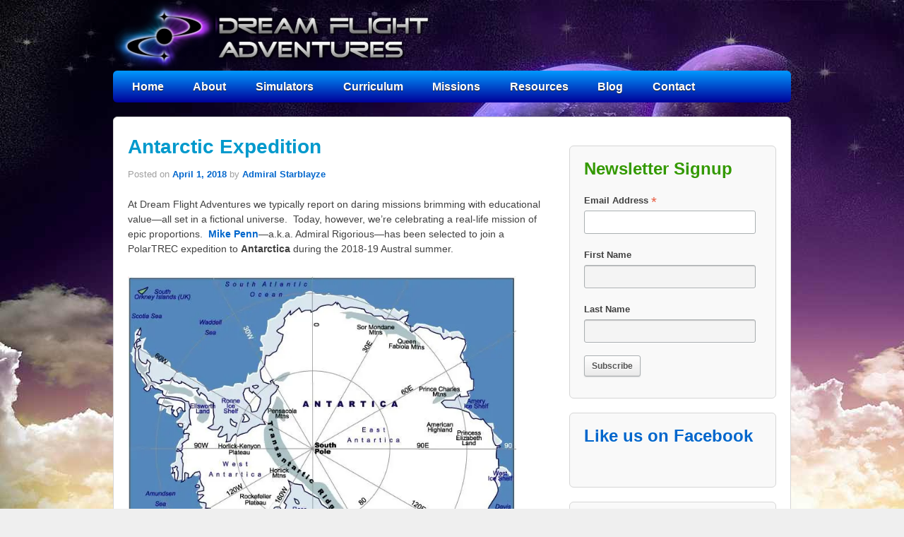

--- FILE ---
content_type: text/html; charset=UTF-8
request_url: https://dreamflightadventures.com/antarctic-expedition/
body_size: 21282
content:
<!doctype html>
<!--[if lt IE 7 ]> <html class="no-js ie6" lang="en-US"> <![endif]-->
<!--[if IE 7 ]>    <html class="no-js ie7" lang="en-US"> <![endif]-->
<!--[if IE 8 ]>    <html class="no-js ie8" lang="en-US"> <![endif]-->
<!--[if (gte IE 9)|!(IE)]><!--> <html class="no-js" lang="en-US"> <!--<![endif]-->
<head>

<meta charset="UTF-8" />
<!--<meta name="viewport" content="width=device-width, user-scalable=no, initial-scale=1.0, minimum-scale=1.0, maximum-scale=1.0">-->
<meta name="viewport">
<meta http-equiv="X-UA-Compatible" content="IE=edge,chrome=1" />

<title>Antarctic Expedition - Dream Flight AdventuresDream Flight Adventures</title>

<link rel="profile" href="https://gmpg.org/xfn/11" />
<link rel="pingback" href="https://dreamflightadventures.com/xmlrpc.php" />


<meta name='robots' content='index, follow, max-image-preview:large, max-snippet:-1, max-video-preview:-1' />
	<style>img:is([sizes="auto" i], [sizes^="auto," i]) { contain-intrinsic-size: 3000px 1500px }</style>
	
	<!-- This site is optimized with the Yoast SEO plugin v26.4 - https://yoast.com/wordpress/plugins/seo/ -->
	<link rel="canonical" href="https://dreamflightadventures.com/antarctic-expedition/" />
	<meta property="og:locale" content="en_US" />
	<meta property="og:type" content="article" />
	<meta property="og:title" content="Antarctic Expedition - Dream Flight Adventures" />
	<meta property="og:description" content="At Dream Flight Adventures we typically report on daring missions brimming with educational value—all set in a fictional universe.  Today, however, we&#8217;re celebrating a real-life mission of epic proportions.  Mike Penn—a.k.a. Admiral Rigorious—has been selected to join a PolarTREC expedition&hellip;Read more &#8250;" />
	<meta property="og:url" content="https://dreamflightadventures.com/antarctic-expedition/" />
	<meta property="og:site_name" content="Dream Flight Adventures" />
	<meta property="article:publisher" content="https://www.facebook.com/dreamflightadventures" />
	<meta property="article:published_time" content="2018-04-01T15:49:03+00:00" />
	<meta property="og:image" content="https://i0.wp.com/dreamflightadventures.com/wp-content/uploads/2018/04/Alaska.jpg?w=271&#038;h=271&#038;crop=1&#038;ssl=1" />
	<meta name="author" content="Admiral Starblayze" />
	<meta name="twitter:card" content="summary_large_image" />
	<meta name="twitter:creator" content="@Dream_Flights" />
	<meta name="twitter:site" content="@Dream_Flights" />
	<meta name="twitter:label1" content="Written by" />
	<meta name="twitter:data1" content="Admiral Starblayze" />
	<meta name="twitter:label2" content="Est. reading time" />
	<meta name="twitter:data2" content="1 minute" />
	<script type="application/ld+json" class="yoast-schema-graph">{"@context":"https://schema.org","@graph":[{"@type":"Article","@id":"https://dreamflightadventures.com/antarctic-expedition/#article","isPartOf":{"@id":"https://dreamflightadventures.com/antarctic-expedition/"},"author":{"name":"Admiral Starblayze","@id":"https://dreamflightadventures.com/#/schema/person/63ab2658ed32d5773c448da9fa20447c"},"headline":"Antarctic Expedition","datePublished":"2018-04-01T15:49:03+00:00","mainEntityOfPage":{"@id":"https://dreamflightadventures.com/antarctic-expedition/"},"wordCount":220,"publisher":{"@id":"https://dreamflightadventures.com/#organization"},"image":{"@id":"https://dreamflightadventures.com/antarctic-expedition/#primaryimage"},"thumbnailUrl":"http://dreamflightadventures.com/wp-content/uploads/2018/04/Antarctica.jpg","inLanguage":"en-US"},{"@type":"WebPage","@id":"https://dreamflightadventures.com/antarctic-expedition/","url":"https://dreamflightadventures.com/antarctic-expedition/","name":"Antarctic Expedition - Dream Flight Adventures","isPartOf":{"@id":"https://dreamflightadventures.com/#website"},"primaryImageOfPage":{"@id":"https://dreamflightadventures.com/antarctic-expedition/#primaryimage"},"image":{"@id":"https://dreamflightadventures.com/antarctic-expedition/#primaryimage"},"thumbnailUrl":"http://dreamflightadventures.com/wp-content/uploads/2018/04/Antarctica.jpg","datePublished":"2018-04-01T15:49:03+00:00","breadcrumb":{"@id":"https://dreamflightadventures.com/antarctic-expedition/#breadcrumb"},"inLanguage":"en-US","potentialAction":[{"@type":"ReadAction","target":["https://dreamflightadventures.com/antarctic-expedition/"]}]},{"@type":"ImageObject","inLanguage":"en-US","@id":"https://dreamflightadventures.com/antarctic-expedition/#primaryimage","url":"https://i0.wp.com/dreamflightadventures.com/wp-content/uploads/2018/04/Antarctica.jpg?fit=681%2C578&ssl=1","contentUrl":"https://i0.wp.com/dreamflightadventures.com/wp-content/uploads/2018/04/Antarctica.jpg?fit=681%2C578&ssl=1","width":681,"height":578},{"@type":"BreadcrumbList","@id":"https://dreamflightadventures.com/antarctic-expedition/#breadcrumb","itemListElement":[{"@type":"ListItem","position":1,"name":"Home","item":"https://dreamflightadventures.com/"},{"@type":"ListItem","position":2,"name":"Antarctic Expedition"}]},{"@type":"WebSite","@id":"https://dreamflightadventures.com/#website","url":"https://dreamflightadventures.com/","name":"Dream Flight Adventures","description":"Inspiring the World to Think and Dream","publisher":{"@id":"https://dreamflightadventures.com/#organization"},"potentialAction":[{"@type":"SearchAction","target":{"@type":"EntryPoint","urlTemplate":"https://dreamflightadventures.com/?s={search_term_string}"},"query-input":{"@type":"PropertyValueSpecification","valueRequired":true,"valueName":"search_term_string"}}],"inLanguage":"en-US"},{"@type":"Organization","@id":"https://dreamflightadventures.com/#organization","name":"Dream Flight Adventures","url":"https://dreamflightadventures.com/","logo":{"@type":"ImageObject","inLanguage":"en-US","@id":"https://dreamflightadventures.com/#/schema/logo/image/","url":"https://i0.wp.com/dreamflightadventures.com/wp-content/uploads/2018/02/Logo-With-Tagline.png?fit=1210%2C310&ssl=1","contentUrl":"https://i0.wp.com/dreamflightadventures.com/wp-content/uploads/2018/02/Logo-With-Tagline.png?fit=1210%2C310&ssl=1","width":1210,"height":310,"caption":"Dream Flight Adventures"},"image":{"@id":"https://dreamflightadventures.com/#/schema/logo/image/"},"sameAs":["https://www.facebook.com/dreamflightadventures","https://x.com/Dream_Flights"]},{"@type":"Person","@id":"https://dreamflightadventures.com/#/schema/person/63ab2658ed32d5773c448da9fa20447c","name":"Admiral Starblayze","image":{"@type":"ImageObject","inLanguage":"en-US","@id":"https://dreamflightadventures.com/#/schema/person/image/","url":"https://secure.gravatar.com/avatar/898d6dc95a964d3a8115d25b26cad0b0d3c1fb29562bf1f91b99ef3f5d38f324?s=96&d=blank&r=g","contentUrl":"https://secure.gravatar.com/avatar/898d6dc95a964d3a8115d25b26cad0b0d3c1fb29562bf1f91b99ef3f5d38f324?s=96&d=blank&r=g","caption":"Admiral Starblayze"}}]}</script>
	<!-- / Yoast SEO plugin. -->


<link rel='dns-prefetch' href='//secure.gravatar.com' />
<link rel='dns-prefetch' href='//stats.wp.com' />
<link rel='dns-prefetch' href='//v0.wordpress.com' />
<link rel='preconnect' href='//i0.wp.com' />
<link rel='preconnect' href='//c0.wp.com' />
<link rel="alternate" type="application/rss+xml" title="Dream Flight Adventures &raquo; Feed" href="https://dreamflightadventures.com/feed/" />
<link rel="alternate" type="application/rss+xml" title="Dream Flight Adventures &raquo; Comments Feed" href="https://dreamflightadventures.com/comments/feed/" />
<link rel="alternate" type="application/rss+xml" title="Dream Flight Adventures &raquo; Antarctic Expedition Comments Feed" href="https://dreamflightadventures.com/antarctic-expedition/feed/" />
		<!-- This site uses the Google Analytics by MonsterInsights plugin v9.11.1 - Using Analytics tracking - https://www.monsterinsights.com/ -->
							<script src="//www.googletagmanager.com/gtag/js?id=G-9VD9JCJBKJ"  data-cfasync="false" data-wpfc-render="false" type="text/javascript" async></script>
			<script data-cfasync="false" data-wpfc-render="false" type="text/javascript">
				var mi_version = '9.11.1';
				var mi_track_user = true;
				var mi_no_track_reason = '';
								var MonsterInsightsDefaultLocations = {"page_location":"https:\/\/dreamflightadventures.com\/antarctic-expedition\/"};
								if ( typeof MonsterInsightsPrivacyGuardFilter === 'function' ) {
					var MonsterInsightsLocations = (typeof MonsterInsightsExcludeQuery === 'object') ? MonsterInsightsPrivacyGuardFilter( MonsterInsightsExcludeQuery ) : MonsterInsightsPrivacyGuardFilter( MonsterInsightsDefaultLocations );
				} else {
					var MonsterInsightsLocations = (typeof MonsterInsightsExcludeQuery === 'object') ? MonsterInsightsExcludeQuery : MonsterInsightsDefaultLocations;
				}

								var disableStrs = [
										'ga-disable-G-9VD9JCJBKJ',
									];

				/* Function to detect opted out users */
				function __gtagTrackerIsOptedOut() {
					for (var index = 0; index < disableStrs.length; index++) {
						if (document.cookie.indexOf(disableStrs[index] + '=true') > -1) {
							return true;
						}
					}

					return false;
				}

				/* Disable tracking if the opt-out cookie exists. */
				if (__gtagTrackerIsOptedOut()) {
					for (var index = 0; index < disableStrs.length; index++) {
						window[disableStrs[index]] = true;
					}
				}

				/* Opt-out function */
				function __gtagTrackerOptout() {
					for (var index = 0; index < disableStrs.length; index++) {
						document.cookie = disableStrs[index] + '=true; expires=Thu, 31 Dec 2099 23:59:59 UTC; path=/';
						window[disableStrs[index]] = true;
					}
				}

				if ('undefined' === typeof gaOptout) {
					function gaOptout() {
						__gtagTrackerOptout();
					}
				}
								window.dataLayer = window.dataLayer || [];

				window.MonsterInsightsDualTracker = {
					helpers: {},
					trackers: {},
				};
				if (mi_track_user) {
					function __gtagDataLayer() {
						dataLayer.push(arguments);
					}

					function __gtagTracker(type, name, parameters) {
						if (!parameters) {
							parameters = {};
						}

						if (parameters.send_to) {
							__gtagDataLayer.apply(null, arguments);
							return;
						}

						if (type === 'event') {
														parameters.send_to = monsterinsights_frontend.v4_id;
							var hookName = name;
							if (typeof parameters['event_category'] !== 'undefined') {
								hookName = parameters['event_category'] + ':' + name;
							}

							if (typeof MonsterInsightsDualTracker.trackers[hookName] !== 'undefined') {
								MonsterInsightsDualTracker.trackers[hookName](parameters);
							} else {
								__gtagDataLayer('event', name, parameters);
							}
							
						} else {
							__gtagDataLayer.apply(null, arguments);
						}
					}

					__gtagTracker('js', new Date());
					__gtagTracker('set', {
						'developer_id.dZGIzZG': true,
											});
					if ( MonsterInsightsLocations.page_location ) {
						__gtagTracker('set', MonsterInsightsLocations);
					}
										__gtagTracker('config', 'G-9VD9JCJBKJ', {"forceSSL":"true"} );
										window.gtag = __gtagTracker;										(function () {
						/* https://developers.google.com/analytics/devguides/collection/analyticsjs/ */
						/* ga and __gaTracker compatibility shim. */
						var noopfn = function () {
							return null;
						};
						var newtracker = function () {
							return new Tracker();
						};
						var Tracker = function () {
							return null;
						};
						var p = Tracker.prototype;
						p.get = noopfn;
						p.set = noopfn;
						p.send = function () {
							var args = Array.prototype.slice.call(arguments);
							args.unshift('send');
							__gaTracker.apply(null, args);
						};
						var __gaTracker = function () {
							var len = arguments.length;
							if (len === 0) {
								return;
							}
							var f = arguments[len - 1];
							if (typeof f !== 'object' || f === null || typeof f.hitCallback !== 'function') {
								if ('send' === arguments[0]) {
									var hitConverted, hitObject = false, action;
									if ('event' === arguments[1]) {
										if ('undefined' !== typeof arguments[3]) {
											hitObject = {
												'eventAction': arguments[3],
												'eventCategory': arguments[2],
												'eventLabel': arguments[4],
												'value': arguments[5] ? arguments[5] : 1,
											}
										}
									}
									if ('pageview' === arguments[1]) {
										if ('undefined' !== typeof arguments[2]) {
											hitObject = {
												'eventAction': 'page_view',
												'page_path': arguments[2],
											}
										}
									}
									if (typeof arguments[2] === 'object') {
										hitObject = arguments[2];
									}
									if (typeof arguments[5] === 'object') {
										Object.assign(hitObject, arguments[5]);
									}
									if ('undefined' !== typeof arguments[1].hitType) {
										hitObject = arguments[1];
										if ('pageview' === hitObject.hitType) {
											hitObject.eventAction = 'page_view';
										}
									}
									if (hitObject) {
										action = 'timing' === arguments[1].hitType ? 'timing_complete' : hitObject.eventAction;
										hitConverted = mapArgs(hitObject);
										__gtagTracker('event', action, hitConverted);
									}
								}
								return;
							}

							function mapArgs(args) {
								var arg, hit = {};
								var gaMap = {
									'eventCategory': 'event_category',
									'eventAction': 'event_action',
									'eventLabel': 'event_label',
									'eventValue': 'event_value',
									'nonInteraction': 'non_interaction',
									'timingCategory': 'event_category',
									'timingVar': 'name',
									'timingValue': 'value',
									'timingLabel': 'event_label',
									'page': 'page_path',
									'location': 'page_location',
									'title': 'page_title',
									'referrer' : 'page_referrer',
								};
								for (arg in args) {
																		if (!(!args.hasOwnProperty(arg) || !gaMap.hasOwnProperty(arg))) {
										hit[gaMap[arg]] = args[arg];
									} else {
										hit[arg] = args[arg];
									}
								}
								return hit;
							}

							try {
								f.hitCallback();
							} catch (ex) {
							}
						};
						__gaTracker.create = newtracker;
						__gaTracker.getByName = newtracker;
						__gaTracker.getAll = function () {
							return [];
						};
						__gaTracker.remove = noopfn;
						__gaTracker.loaded = true;
						window['__gaTracker'] = __gaTracker;
					})();
									} else {
										console.log("");
					(function () {
						function __gtagTracker() {
							return null;
						}

						window['__gtagTracker'] = __gtagTracker;
						window['gtag'] = __gtagTracker;
					})();
									}
			</script>
							<!-- / Google Analytics by MonsterInsights -->
		<script type="a10696247c807fe58abac2eb-text/javascript">
/* <![CDATA[ */
window._wpemojiSettings = {"baseUrl":"https:\/\/s.w.org\/images\/core\/emoji\/16.0.1\/72x72\/","ext":".png","svgUrl":"https:\/\/s.w.org\/images\/core\/emoji\/16.0.1\/svg\/","svgExt":".svg","source":{"concatemoji":"https:\/\/dreamflightadventures.com\/wp-includes\/js\/wp-emoji-release.min.js?ver=6.8.3"}};
/*! This file is auto-generated */
!function(s,n){var o,i,e;function c(e){try{var t={supportTests:e,timestamp:(new Date).valueOf()};sessionStorage.setItem(o,JSON.stringify(t))}catch(e){}}function p(e,t,n){e.clearRect(0,0,e.canvas.width,e.canvas.height),e.fillText(t,0,0);var t=new Uint32Array(e.getImageData(0,0,e.canvas.width,e.canvas.height).data),a=(e.clearRect(0,0,e.canvas.width,e.canvas.height),e.fillText(n,0,0),new Uint32Array(e.getImageData(0,0,e.canvas.width,e.canvas.height).data));return t.every(function(e,t){return e===a[t]})}function u(e,t){e.clearRect(0,0,e.canvas.width,e.canvas.height),e.fillText(t,0,0);for(var n=e.getImageData(16,16,1,1),a=0;a<n.data.length;a++)if(0!==n.data[a])return!1;return!0}function f(e,t,n,a){switch(t){case"flag":return n(e,"\ud83c\udff3\ufe0f\u200d\u26a7\ufe0f","\ud83c\udff3\ufe0f\u200b\u26a7\ufe0f")?!1:!n(e,"\ud83c\udde8\ud83c\uddf6","\ud83c\udde8\u200b\ud83c\uddf6")&&!n(e,"\ud83c\udff4\udb40\udc67\udb40\udc62\udb40\udc65\udb40\udc6e\udb40\udc67\udb40\udc7f","\ud83c\udff4\u200b\udb40\udc67\u200b\udb40\udc62\u200b\udb40\udc65\u200b\udb40\udc6e\u200b\udb40\udc67\u200b\udb40\udc7f");case"emoji":return!a(e,"\ud83e\udedf")}return!1}function g(e,t,n,a){var r="undefined"!=typeof WorkerGlobalScope&&self instanceof WorkerGlobalScope?new OffscreenCanvas(300,150):s.createElement("canvas"),o=r.getContext("2d",{willReadFrequently:!0}),i=(o.textBaseline="top",o.font="600 32px Arial",{});return e.forEach(function(e){i[e]=t(o,e,n,a)}),i}function t(e){var t=s.createElement("script");t.src=e,t.defer=!0,s.head.appendChild(t)}"undefined"!=typeof Promise&&(o="wpEmojiSettingsSupports",i=["flag","emoji"],n.supports={everything:!0,everythingExceptFlag:!0},e=new Promise(function(e){s.addEventListener("DOMContentLoaded",e,{once:!0})}),new Promise(function(t){var n=function(){try{var e=JSON.parse(sessionStorage.getItem(o));if("object"==typeof e&&"number"==typeof e.timestamp&&(new Date).valueOf()<e.timestamp+604800&&"object"==typeof e.supportTests)return e.supportTests}catch(e){}return null}();if(!n){if("undefined"!=typeof Worker&&"undefined"!=typeof OffscreenCanvas&&"undefined"!=typeof URL&&URL.createObjectURL&&"undefined"!=typeof Blob)try{var e="postMessage("+g.toString()+"("+[JSON.stringify(i),f.toString(),p.toString(),u.toString()].join(",")+"));",a=new Blob([e],{type:"text/javascript"}),r=new Worker(URL.createObjectURL(a),{name:"wpTestEmojiSupports"});return void(r.onmessage=function(e){c(n=e.data),r.terminate(),t(n)})}catch(e){}c(n=g(i,f,p,u))}t(n)}).then(function(e){for(var t in e)n.supports[t]=e[t],n.supports.everything=n.supports.everything&&n.supports[t],"flag"!==t&&(n.supports.everythingExceptFlag=n.supports.everythingExceptFlag&&n.supports[t]);n.supports.everythingExceptFlag=n.supports.everythingExceptFlag&&!n.supports.flag,n.DOMReady=!1,n.readyCallback=function(){n.DOMReady=!0}}).then(function(){return e}).then(function(){var e;n.supports.everything||(n.readyCallback(),(e=n.source||{}).concatemoji?t(e.concatemoji):e.wpemoji&&e.twemoji&&(t(e.twemoji),t(e.wpemoji)))}))}((window,document),window._wpemojiSettings);
/* ]]> */
</script>
<link rel='stylesheet' id='jetpack_related-posts-css' href='https://c0.wp.com/p/jetpack/15.2/modules/related-posts/related-posts.css' type='text/css' media='all' />
<link rel='stylesheet' id='responsive-style-css' href='https://dreamflightadventures.com/wp-content/themes/responsive-backup/style.css?ver=1.7.5' type='text/css' media='all' />
<style id='wp-emoji-styles-inline-css' type='text/css'>

	img.wp-smiley, img.emoji {
		display: inline !important;
		border: none !important;
		box-shadow: none !important;
		height: 1em !important;
		width: 1em !important;
		margin: 0 0.07em !important;
		vertical-align: -0.1em !important;
		background: none !important;
		padding: 0 !important;
	}
</style>
<link rel='stylesheet' id='wp-block-library-css' href='https://c0.wp.com/c/6.8.3/wp-includes/css/dist/block-library/style.min.css' type='text/css' media='all' />
<style id='classic-theme-styles-inline-css' type='text/css'>
/*! This file is auto-generated */
.wp-block-button__link{color:#fff;background-color:#32373c;border-radius:9999px;box-shadow:none;text-decoration:none;padding:calc(.667em + 2px) calc(1.333em + 2px);font-size:1.125em}.wp-block-file__button{background:#32373c;color:#fff;text-decoration:none}
</style>
<style id='pdfemb-pdf-embedder-viewer-style-inline-css' type='text/css'>
.wp-block-pdfemb-pdf-embedder-viewer{max-width:none}

</style>
<link rel='stylesheet' id='mediaelement-css' href='https://c0.wp.com/c/6.8.3/wp-includes/js/mediaelement/mediaelementplayer-legacy.min.css' type='text/css' media='all' />
<link rel='stylesheet' id='wp-mediaelement-css' href='https://c0.wp.com/c/6.8.3/wp-includes/js/mediaelement/wp-mediaelement.min.css' type='text/css' media='all' />
<style id='jetpack-sharing-buttons-style-inline-css' type='text/css'>
.jetpack-sharing-buttons__services-list{display:flex;flex-direction:row;flex-wrap:wrap;gap:0;list-style-type:none;margin:5px;padding:0}.jetpack-sharing-buttons__services-list.has-small-icon-size{font-size:12px}.jetpack-sharing-buttons__services-list.has-normal-icon-size{font-size:16px}.jetpack-sharing-buttons__services-list.has-large-icon-size{font-size:24px}.jetpack-sharing-buttons__services-list.has-huge-icon-size{font-size:36px}@media print{.jetpack-sharing-buttons__services-list{display:none!important}}.editor-styles-wrapper .wp-block-jetpack-sharing-buttons{gap:0;padding-inline-start:0}ul.jetpack-sharing-buttons__services-list.has-background{padding:1.25em 2.375em}
</style>
<style id='global-styles-inline-css' type='text/css'>
:root{--wp--preset--aspect-ratio--square: 1;--wp--preset--aspect-ratio--4-3: 4/3;--wp--preset--aspect-ratio--3-4: 3/4;--wp--preset--aspect-ratio--3-2: 3/2;--wp--preset--aspect-ratio--2-3: 2/3;--wp--preset--aspect-ratio--16-9: 16/9;--wp--preset--aspect-ratio--9-16: 9/16;--wp--preset--color--black: #000000;--wp--preset--color--cyan-bluish-gray: #abb8c3;--wp--preset--color--white: #ffffff;--wp--preset--color--pale-pink: #f78da7;--wp--preset--color--vivid-red: #cf2e2e;--wp--preset--color--luminous-vivid-orange: #ff6900;--wp--preset--color--luminous-vivid-amber: #fcb900;--wp--preset--color--light-green-cyan: #7bdcb5;--wp--preset--color--vivid-green-cyan: #00d084;--wp--preset--color--pale-cyan-blue: #8ed1fc;--wp--preset--color--vivid-cyan-blue: #0693e3;--wp--preset--color--vivid-purple: #9b51e0;--wp--preset--gradient--vivid-cyan-blue-to-vivid-purple: linear-gradient(135deg,rgba(6,147,227,1) 0%,rgb(155,81,224) 100%);--wp--preset--gradient--light-green-cyan-to-vivid-green-cyan: linear-gradient(135deg,rgb(122,220,180) 0%,rgb(0,208,130) 100%);--wp--preset--gradient--luminous-vivid-amber-to-luminous-vivid-orange: linear-gradient(135deg,rgba(252,185,0,1) 0%,rgba(255,105,0,1) 100%);--wp--preset--gradient--luminous-vivid-orange-to-vivid-red: linear-gradient(135deg,rgba(255,105,0,1) 0%,rgb(207,46,46) 100%);--wp--preset--gradient--very-light-gray-to-cyan-bluish-gray: linear-gradient(135deg,rgb(238,238,238) 0%,rgb(169,184,195) 100%);--wp--preset--gradient--cool-to-warm-spectrum: linear-gradient(135deg,rgb(74,234,220) 0%,rgb(151,120,209) 20%,rgb(207,42,186) 40%,rgb(238,44,130) 60%,rgb(251,105,98) 80%,rgb(254,248,76) 100%);--wp--preset--gradient--blush-light-purple: linear-gradient(135deg,rgb(255,206,236) 0%,rgb(152,150,240) 100%);--wp--preset--gradient--blush-bordeaux: linear-gradient(135deg,rgb(254,205,165) 0%,rgb(254,45,45) 50%,rgb(107,0,62) 100%);--wp--preset--gradient--luminous-dusk: linear-gradient(135deg,rgb(255,203,112) 0%,rgb(199,81,192) 50%,rgb(65,88,208) 100%);--wp--preset--gradient--pale-ocean: linear-gradient(135deg,rgb(255,245,203) 0%,rgb(182,227,212) 50%,rgb(51,167,181) 100%);--wp--preset--gradient--electric-grass: linear-gradient(135deg,rgb(202,248,128) 0%,rgb(113,206,126) 100%);--wp--preset--gradient--midnight: linear-gradient(135deg,rgb(2,3,129) 0%,rgb(40,116,252) 100%);--wp--preset--font-size--small: 13px;--wp--preset--font-size--medium: 20px;--wp--preset--font-size--large: 36px;--wp--preset--font-size--x-large: 42px;--wp--preset--spacing--20: 0.44rem;--wp--preset--spacing--30: 0.67rem;--wp--preset--spacing--40: 1rem;--wp--preset--spacing--50: 1.5rem;--wp--preset--spacing--60: 2.25rem;--wp--preset--spacing--70: 3.38rem;--wp--preset--spacing--80: 5.06rem;--wp--preset--shadow--natural: 6px 6px 9px rgba(0, 0, 0, 0.2);--wp--preset--shadow--deep: 12px 12px 50px rgba(0, 0, 0, 0.4);--wp--preset--shadow--sharp: 6px 6px 0px rgba(0, 0, 0, 0.2);--wp--preset--shadow--outlined: 6px 6px 0px -3px rgba(255, 255, 255, 1), 6px 6px rgba(0, 0, 0, 1);--wp--preset--shadow--crisp: 6px 6px 0px rgba(0, 0, 0, 1);}:where(.is-layout-flex){gap: 0.5em;}:where(.is-layout-grid){gap: 0.5em;}body .is-layout-flex{display: flex;}.is-layout-flex{flex-wrap: wrap;align-items: center;}.is-layout-flex > :is(*, div){margin: 0;}body .is-layout-grid{display: grid;}.is-layout-grid > :is(*, div){margin: 0;}:where(.wp-block-columns.is-layout-flex){gap: 2em;}:where(.wp-block-columns.is-layout-grid){gap: 2em;}:where(.wp-block-post-template.is-layout-flex){gap: 1.25em;}:where(.wp-block-post-template.is-layout-grid){gap: 1.25em;}.has-black-color{color: var(--wp--preset--color--black) !important;}.has-cyan-bluish-gray-color{color: var(--wp--preset--color--cyan-bluish-gray) !important;}.has-white-color{color: var(--wp--preset--color--white) !important;}.has-pale-pink-color{color: var(--wp--preset--color--pale-pink) !important;}.has-vivid-red-color{color: var(--wp--preset--color--vivid-red) !important;}.has-luminous-vivid-orange-color{color: var(--wp--preset--color--luminous-vivid-orange) !important;}.has-luminous-vivid-amber-color{color: var(--wp--preset--color--luminous-vivid-amber) !important;}.has-light-green-cyan-color{color: var(--wp--preset--color--light-green-cyan) !important;}.has-vivid-green-cyan-color{color: var(--wp--preset--color--vivid-green-cyan) !important;}.has-pale-cyan-blue-color{color: var(--wp--preset--color--pale-cyan-blue) !important;}.has-vivid-cyan-blue-color{color: var(--wp--preset--color--vivid-cyan-blue) !important;}.has-vivid-purple-color{color: var(--wp--preset--color--vivid-purple) !important;}.has-black-background-color{background-color: var(--wp--preset--color--black) !important;}.has-cyan-bluish-gray-background-color{background-color: var(--wp--preset--color--cyan-bluish-gray) !important;}.has-white-background-color{background-color: var(--wp--preset--color--white) !important;}.has-pale-pink-background-color{background-color: var(--wp--preset--color--pale-pink) !important;}.has-vivid-red-background-color{background-color: var(--wp--preset--color--vivid-red) !important;}.has-luminous-vivid-orange-background-color{background-color: var(--wp--preset--color--luminous-vivid-orange) !important;}.has-luminous-vivid-amber-background-color{background-color: var(--wp--preset--color--luminous-vivid-amber) !important;}.has-light-green-cyan-background-color{background-color: var(--wp--preset--color--light-green-cyan) !important;}.has-vivid-green-cyan-background-color{background-color: var(--wp--preset--color--vivid-green-cyan) !important;}.has-pale-cyan-blue-background-color{background-color: var(--wp--preset--color--pale-cyan-blue) !important;}.has-vivid-cyan-blue-background-color{background-color: var(--wp--preset--color--vivid-cyan-blue) !important;}.has-vivid-purple-background-color{background-color: var(--wp--preset--color--vivid-purple) !important;}.has-black-border-color{border-color: var(--wp--preset--color--black) !important;}.has-cyan-bluish-gray-border-color{border-color: var(--wp--preset--color--cyan-bluish-gray) !important;}.has-white-border-color{border-color: var(--wp--preset--color--white) !important;}.has-pale-pink-border-color{border-color: var(--wp--preset--color--pale-pink) !important;}.has-vivid-red-border-color{border-color: var(--wp--preset--color--vivid-red) !important;}.has-luminous-vivid-orange-border-color{border-color: var(--wp--preset--color--luminous-vivid-orange) !important;}.has-luminous-vivid-amber-border-color{border-color: var(--wp--preset--color--luminous-vivid-amber) !important;}.has-light-green-cyan-border-color{border-color: var(--wp--preset--color--light-green-cyan) !important;}.has-vivid-green-cyan-border-color{border-color: var(--wp--preset--color--vivid-green-cyan) !important;}.has-pale-cyan-blue-border-color{border-color: var(--wp--preset--color--pale-cyan-blue) !important;}.has-vivid-cyan-blue-border-color{border-color: var(--wp--preset--color--vivid-cyan-blue) !important;}.has-vivid-purple-border-color{border-color: var(--wp--preset--color--vivid-purple) !important;}.has-vivid-cyan-blue-to-vivid-purple-gradient-background{background: var(--wp--preset--gradient--vivid-cyan-blue-to-vivid-purple) !important;}.has-light-green-cyan-to-vivid-green-cyan-gradient-background{background: var(--wp--preset--gradient--light-green-cyan-to-vivid-green-cyan) !important;}.has-luminous-vivid-amber-to-luminous-vivid-orange-gradient-background{background: var(--wp--preset--gradient--luminous-vivid-amber-to-luminous-vivid-orange) !important;}.has-luminous-vivid-orange-to-vivid-red-gradient-background{background: var(--wp--preset--gradient--luminous-vivid-orange-to-vivid-red) !important;}.has-very-light-gray-to-cyan-bluish-gray-gradient-background{background: var(--wp--preset--gradient--very-light-gray-to-cyan-bluish-gray) !important;}.has-cool-to-warm-spectrum-gradient-background{background: var(--wp--preset--gradient--cool-to-warm-spectrum) !important;}.has-blush-light-purple-gradient-background{background: var(--wp--preset--gradient--blush-light-purple) !important;}.has-blush-bordeaux-gradient-background{background: var(--wp--preset--gradient--blush-bordeaux) !important;}.has-luminous-dusk-gradient-background{background: var(--wp--preset--gradient--luminous-dusk) !important;}.has-pale-ocean-gradient-background{background: var(--wp--preset--gradient--pale-ocean) !important;}.has-electric-grass-gradient-background{background: var(--wp--preset--gradient--electric-grass) !important;}.has-midnight-gradient-background{background: var(--wp--preset--gradient--midnight) !important;}.has-small-font-size{font-size: var(--wp--preset--font-size--small) !important;}.has-medium-font-size{font-size: var(--wp--preset--font-size--medium) !important;}.has-large-font-size{font-size: var(--wp--preset--font-size--large) !important;}.has-x-large-font-size{font-size: var(--wp--preset--font-size--x-large) !important;}
:where(.wp-block-post-template.is-layout-flex){gap: 1.25em;}:where(.wp-block-post-template.is-layout-grid){gap: 1.25em;}
:where(.wp-block-columns.is-layout-flex){gap: 2em;}:where(.wp-block-columns.is-layout-grid){gap: 2em;}
:root :where(.wp-block-pullquote){font-size: 1.5em;line-height: 1.6;}
</style>
<link rel='stylesheet' id='cpsh-shortcodes-css' href='https://dreamflightadventures.com/wp-content/plugins/column-shortcodes/assets/css/shortcodes.css?ver=1.0.1' type='text/css' media='all' />
<link rel='stylesheet' id='UserAccessManagerLoginForm-css' href='https://dreamflightadventures.com/wp-content/plugins/user-access-manager/assets/css/uamLoginForm.css?ver=2.2.25' type='text/css' media='screen' />
<link rel='stylesheet' id='jetpack-subscriptions-css' href='https://c0.wp.com/p/jetpack/15.2/_inc/build/subscriptions/subscriptions.min.css' type='text/css' media='all' />
<style id='jetpack_facebook_likebox-inline-css' type='text/css'>
.widget_facebook_likebox {
	overflow: hidden;
}

</style>
<link rel='stylesheet' id='tablepress-default-css' href='https://dreamflightadventures.com/wp-content/plugins/tablepress/css/build/default.css?ver=3.2.5' type='text/css' media='all' />
<link rel='stylesheet' id='jetpack-swiper-library-css' href='https://c0.wp.com/p/jetpack/15.2/_inc/blocks/swiper.css' type='text/css' media='all' />
<link rel='stylesheet' id='jetpack-carousel-css' href='https://c0.wp.com/p/jetpack/15.2/modules/carousel/jetpack-carousel.css' type='text/css' media='all' />
<link rel='stylesheet' id='sharedaddy-css' href='https://c0.wp.com/p/jetpack/15.2/modules/sharedaddy/sharing.css' type='text/css' media='all' />
<link rel='stylesheet' id='social-logos-css' href='https://c0.wp.com/p/jetpack/15.2/_inc/social-logos/social-logos.min.css' type='text/css' media='all' />
<!--n2css--><!--n2js--><script type="a10696247c807fe58abac2eb-text/javascript" id="jetpack_related-posts-js-extra">
/* <![CDATA[ */
var related_posts_js_options = {"post_heading":"h4"};
/* ]]> */
</script>
<script type="a10696247c807fe58abac2eb-text/javascript" src="https://c0.wp.com/p/jetpack/15.2/_inc/build/related-posts/related-posts.min.js" id="jetpack_related-posts-js"></script>
<script type="a10696247c807fe58abac2eb-text/javascript" src="https://dreamflightadventures.com/wp-content/plugins/google-analytics-for-wordpress/assets/js/frontend-gtag.min.js?ver=9.11.1" id="monsterinsights-frontend-script-js" async="async" data-wp-strategy="async"></script>
<script data-cfasync="false" data-wpfc-render="false" type="text/javascript" id='monsterinsights-frontend-script-js-extra'>/* <![CDATA[ */
var monsterinsights_frontend = {"js_events_tracking":"true","download_extensions":"doc,pdf,ppt,zip,xls,docx,pptx,xlsx","inbound_paths":"[]","home_url":"https:\/\/dreamflightadventures.com","hash_tracking":"false","v4_id":"G-9VD9JCJBKJ"};/* ]]> */
</script>
<script type="a10696247c807fe58abac2eb-text/javascript" src="https://c0.wp.com/c/6.8.3/wp-includes/js/jquery/jquery.min.js" id="jquery-core-js"></script>
<script type="a10696247c807fe58abac2eb-text/javascript" src="https://c0.wp.com/c/6.8.3/wp-includes/js/jquery/jquery-migrate.min.js" id="jquery-migrate-js"></script>
<script type="a10696247c807fe58abac2eb-text/javascript" src="https://dreamflightadventures.com/wp-content/plugins/different-menus-in-different-pages/public/js/different-menus-for-different-page-public.js?ver=2.4.5" id="different-menus-in-different-pages-js"></script>
<link rel="https://api.w.org/" href="https://dreamflightadventures.com/wp-json/" /><link rel="alternate" title="JSON" type="application/json" href="https://dreamflightadventures.com/wp-json/wp/v2/posts/3850" /><link rel="EditURI" type="application/rsd+xml" title="RSD" href="https://dreamflightadventures.com/xmlrpc.php?rsd" />
<meta name="generator" content="WordPress 6.8.3" />
<link rel='shortlink' href='https://wp.me/p2JkhN-106' />
<link rel="alternate" title="oEmbed (JSON)" type="application/json+oembed" href="https://dreamflightadventures.com/wp-json/oembed/1.0/embed?url=https%3A%2F%2Fdreamflightadventures.com%2Fantarctic-expedition%2F" />
<link rel="alternate" title="oEmbed (XML)" type="text/xml+oembed" href="https://dreamflightadventures.com/wp-json/oembed/1.0/embed?url=https%3A%2F%2Fdreamflightadventures.com%2Fantarctic-expedition%2F&#038;format=xml" />
	<style>img#wpstats{display:none}</style>
		<!-- We need this for debugging -->
<meta name="template" content="Responsive 1.7.8" />
<style type="text/css" id="custom-background-css">
body.custom-background { background-image: url("https://dreamflightadventures.com/wp-content/uploads/2012/09/background.jpg"); background-position: left top; background-size: auto; background-repeat: repeat; background-attachment: scroll; }
</style>
			<style type="text/css" id="wp-custom-css">
			h1 {
	color:#09C;
	font-size:2em;
}

h2 {
	color:#390;
	font-size:1.6em;
}

h3 {
	color:#a000b4;
}

a {
	font-weight:bold;
}

#featured {
	border-radius:6px;
	    padding-bottom: 5px;align-content
}

#featured-image {
    margin-top: 5px;
}

.widget-title {
	color:#390;
}		</style>
		</head>

<body class="wp-singular post-template-default single single-post postid-3850 single-format-standard custom-background wp-theme-responsive-backup user-registration-page ur-settings-sidebar-show">
                 
<div id="container" class="hfeed">
         
        <div id="header">
    
                
       
	               
        <div id="logo">
            <a href="https://dreamflightadventures.com/"><img src="https://dreamflightadventures.com/wp-content/uploads/2012/09/DreamFlightAdventures.png" width="459" height="100" alt="Dream Flight Adventures" /></a>
        </div><!-- end of #logo -->
        
    
        
        			    
				<ul id="menu-main-menu" class="menu"><li id="menu-item-22" class="menu-item menu-item-type-custom menu-item-object-custom menu-item-home menu-item-22"><a href="https://dreamflightadventures.com/">Home</a></li>
<li id="menu-item-23" class="menu-item menu-item-type-post_type menu-item-object-page menu-item-has-children menu-item-23"><a href="https://dreamflightadventures.com/about-dream-flight-adventures/">About</a>
<ul class="sub-menu">
	<li id="menu-item-1039" class="menu-item menu-item-type-post_type menu-item-object-page menu-item-1039"><a href="https://dreamflightadventures.com/about-dream-flight-adventures/">About Us</a></li>
	<li id="menu-item-450" class="menu-item menu-item-type-post_type menu-item-object-page menu-item-450"><a href="https://dreamflightadventures.com/about-dream-flight-adventures/team/">Dream Team</a></li>
	<li id="menu-item-1038" class="menu-item menu-item-type-post_type menu-item-object-page menu-item-1038"><a href="https://dreamflightadventures.com/about-dream-flight-adventures/videos/">Videos</a></li>
</ul>
</li>
<li id="menu-item-28" class="menu-item menu-item-type-post_type menu-item-object-page menu-item-has-children menu-item-28"><a href="https://dreamflightadventures.com/simulators/">Simulators</a>
<ul class="sub-menu">
	<li id="menu-item-1040" class="menu-item menu-item-type-post_type menu-item-object-page menu-item-1040"><a href="https://dreamflightadventures.com/simulators/">Simulator Info</a></li>
	<li id="menu-item-5222" class="menu-item menu-item-type-post_type menu-item-object-page menu-item-5222"><a href="https://dreamflightadventures.com/simulators/crew-stations/">Crew Stations</a></li>
	<li id="menu-item-5229" class="menu-item menu-item-type-post_type menu-item-object-page menu-item-has-children menu-item-5229"><a href="https://dreamflightadventures.com/simulators/partner-locations/">Partner Locations</a>
	<ul class="sub-menu">
		<li id="menu-item-1291" class="menu-item menu-item-type-post_type menu-item-object-page menu-item-1291"><a href="https://dreamflightadventures.com/simulators/partner-locations/iks-titan/">IKS Titan (Shaler Area, PA)</a></li>
		<li id="menu-item-1289" class="menu-item menu-item-type-post_type menu-item-object-page menu-item-1289"><a href="https://dreamflightadventures.com/simulators/partner-locations/iks-dreamcatcher/">IKS Dreamcatcher (Penn Hills, PA)</a></li>
		<li id="menu-item-1290" class="menu-item menu-item-type-post_type menu-item-object-page menu-item-1290"><a href="https://dreamflightadventures.com/simulators/partner-locations/iks-highlander/">IKS Highlander (Baldwin-Whitehall, PA)</a></li>
		<li id="menu-item-1716" class="menu-item menu-item-type-post_type menu-item-object-page menu-item-1716"><a href="https://dreamflightadventures.com/simulators/partner-locations/iks-buccaneer/">IKS Buccaneer (Lower Burrell, PA)</a></li>
		<li id="menu-item-2219" class="menu-item menu-item-type-post_type menu-item-object-page menu-item-2219"><a href="https://dreamflightadventures.com/simulators/partner-locations/iks-horizon/">IKS Horizon (Washington DC)</a></li>
		<li id="menu-item-2520" class="menu-item menu-item-type-post_type menu-item-object-page menu-item-2520"><a href="https://dreamflightadventures.com/simulators/partner-locations/iks-artemis-charger/">IKS Artemis Charger (Valencia, Venezuela)</a></li>
		<li id="menu-item-3475" class="menu-item menu-item-type-post_type menu-item-object-page menu-item-3475"><a href="https://dreamflightadventures.com/simulators/partner-locations/iks-niagara-frazier-pa/">IKS Niagara (Frazier, PA)</a></li>
		<li id="menu-item-4117" class="menu-item menu-item-type-post_type menu-item-object-page menu-item-4117"><a href="https://dreamflightadventures.com/simulators/partner-locations/iks-marvel-dansville-mi/">IKS Marvel (Dansville, MI)</a></li>
	</ul>
</li>
	<li id="menu-item-760" class="menu-item menu-item-type-post_type menu-item-object-page menu-item-760"><a href="https://dreamflightadventures.com/simulators/get-your-own-simulator/">Get Your Own Simulator</a></li>
</ul>
</li>
<li id="menu-item-26" class="menu-item menu-item-type-post_type menu-item-object-page menu-item-26"><a href="https://dreamflightadventures.com/curriculum/">Curriculum</a></li>
<li id="menu-item-27" class="menu-item menu-item-type-post_type menu-item-object-page menu-item-has-children menu-item-27"><a href="https://dreamflightadventures.com/missions/">Missions</a>
<ul class="sub-menu">
	<li id="menu-item-1553" class="menu-item menu-item-type-post_type menu-item-object-page menu-item-1553"><a href="https://dreamflightadventures.com/missions/">General Mission Overview</a></li>
	<li id="menu-item-146" class="menu-item menu-item-type-post_type menu-item-object-page menu-item-146"><a href="https://dreamflightadventures.com/missions/succession/">Succession</a></li>
	<li id="menu-item-157" class="menu-item menu-item-type-post_type menu-item-object-page menu-item-157"><a href="https://dreamflightadventures.com/missions/insurrection/">Insurrection</a></li>
	<li id="menu-item-156" class="menu-item menu-item-type-post_type menu-item-object-page menu-item-156"><a href="https://dreamflightadventures.com/missions/lusitania/">Lusitania</a></li>
	<li id="menu-item-155" class="menu-item menu-item-type-post_type menu-item-object-page menu-item-155"><a href="https://dreamflightadventures.com/missions/pandemic/">Pandemic</a></li>
	<li id="menu-item-1345" class="menu-item menu-item-type-post_type menu-item-object-page menu-item-1345"><a href="https://dreamflightadventures.com/missions/contaminant/">Contaminant</a></li>
	<li id="menu-item-1462" class="menu-item menu-item-type-post_type menu-item-object-page menu-item-1462"><a href="https://dreamflightadventures.com/missions/countdown/">Countdown</a></li>
	<li id="menu-item-967" class="menu-item menu-item-type-post_type menu-item-object-page menu-item-967"><a href="https://dreamflightadventures.com/missions/vesuvius/">Vesuvius</a></li>
	<li id="menu-item-2056" class="menu-item menu-item-type-post_type menu-item-object-page menu-item-2056"><a href="https://dreamflightadventures.com/missions/maelstrom/">Maelstrom</a></li>
	<li id="menu-item-5505" class="menu-item menu-item-type-post_type menu-item-object-page menu-item-5505"><a href="https://dreamflightadventures.com/missions/escape-velocity/">Escape Velocity</a></li>
	<li id="menu-item-5506" class="menu-item menu-item-type-post_type menu-item-object-page menu-item-5506"><a href="https://dreamflightadventures.com/missions/malignant/">Malignant</a></li>
	<li id="menu-item-5508" class="menu-item menu-item-type-post_type menu-item-object-page menu-item-5508"><a href="https://dreamflightadventures.com/missions/quarantine/">Quarantine</a></li>
	<li id="menu-item-10263" class="menu-item menu-item-type-post_type menu-item-object-page menu-item-10263"><a href="https://dreamflightadventures.com/missions/deep-sea-rescue/">Deep Sea Rescue</a></li>
	<li id="menu-item-10262" class="menu-item menu-item-type-post_type menu-item-object-page menu-item-10262"><a href="https://dreamflightadventures.com/missions/helios/">Helios</a></li>
	<li id="menu-item-10261" class="menu-item menu-item-type-post_type menu-item-object-page menu-item-10261"><a href="https://dreamflightadventures.com/missions/immunocompromised/">Immunocompromised</a></li>
	<li id="menu-item-10260" class="menu-item menu-item-type-post_type menu-item-object-page menu-item-10260"><a href="https://dreamflightadventures.com/missions/land-ho/">Land Ho</a></li>
	<li id="menu-item-10259" class="menu-item menu-item-type-post_type menu-item-object-page menu-item-10259"><a href="https://dreamflightadventures.com/missions/trickster/">Trickster</a></li>
	<li id="menu-item-193" class="menu-item menu-item-type-post_type menu-item-object-page menu-item-193"><a href="https://dreamflightadventures.com/missions/custom-missions/">Request a Custom Mission</a></li>
</ul>
</li>
<li id="menu-item-5318" class="menu-item menu-item-type-post_type menu-item-object-page menu-item-has-children menu-item-5318"><a href="https://dreamflightadventures.com/resources/">Resources</a>
<ul class="sub-menu">
	<li id="menu-item-5322" class="menu-item menu-item-type-post_type menu-item-object-page menu-item-5322"><a href="https://dreamflightadventures.com/resources/">Resources</a></li>
	<li id="menu-item-8845" class="menu-item menu-item-type-post_type menu-item-object-page menu-item-8845"><a href="https://dreamflightadventures.com/resources/hotline/">Hotline</a></li>
	<li id="menu-item-5709" class="menu-item menu-item-type-post_type menu-item-object-page menu-item-has-children menu-item-5709"><a href="https://dreamflightadventures.com/resources/simulator-software/">Simulator Software</a>
	<ul class="sub-menu">
		<li id="menu-item-5710" class="menu-item menu-item-type-post_type menu-item-object-page menu-item-5710"><a href="https://dreamflightadventures.com/resources/simulator-software/">Download Home Edition</a></li>
		<li id="menu-item-5784" class="menu-item menu-item-type-post_type menu-item-object-page menu-item-5784"><a href="https://dreamflightadventures.com/resources/simulator-software/pro-edition/">Download Pro Edition</a></li>
		<li id="menu-item-5708" class="menu-item menu-item-type-post_type menu-item-object-page menu-item-5708"><a href="https://dreamflightadventures.com/resources/simulator-software/release-notes/">Release Notes</a></li>
		<li id="menu-item-5707" class="menu-item menu-item-type-post_type menu-item-object-page menu-item-5707"><a href="https://dreamflightadventures.com/resources/simulator-software/flight-director-voices/">Flight Director Voices</a></li>
	</ul>
</li>
	<li id="menu-item-5687" class="menu-item menu-item-type-post_type menu-item-object-page menu-item-has-children menu-item-5687"><a href="https://dreamflightadventures.com/resources/simulator-setup/">Simulator Setup</a>
	<ul class="sub-menu">
		<li id="menu-item-5421" class="menu-item menu-item-type-post_type menu-item-object-page menu-item-5421"><a href="https://dreamflightadventures.com/resources/simulator-setup/simulator-equipment/">Simulator Equipment</a></li>
		<li id="menu-item-5686" class="menu-item menu-item-type-post_type menu-item-object-page menu-item-5686"><a href="https://dreamflightadventures.com/resources/simulator-setup/simulator-equipment-connection-guide/">Equipment Connection Guide</a></li>
		<li id="menu-item-5697" class="menu-item menu-item-type-post_type menu-item-object-page menu-item-5697"><a href="https://dreamflightadventures.com/resources/simulator-setup/setup-and-startup-guide/">Setup and Startup Guide</a></li>
		<li id="menu-item-5777" class="menu-item menu-item-type-post_type menu-item-object-page menu-item-5777"><a href="https://dreamflightadventures.com/resources/simulator-setup/dfa-2-0-upgrade-guide/">DFA 2.0 Upgrade Guide</a></li>
		<li id="menu-item-5901" class="menu-item menu-item-type-post_type menu-item-object-page menu-item-5901"><a href="https://dreamflightadventures.com/resources/simulator-setup/thorium-integration/">Thorium Integration</a></li>
	</ul>
</li>
	<li id="menu-item-5325" class="menu-item menu-item-type-post_type menu-item-object-page menu-item-has-children menu-item-5325"><a href="https://dreamflightadventures.com/resources/introduction-flight-directing/">Flight Directing</a>
	<ul class="sub-menu">
		<li id="menu-item-5330" class="menu-item menu-item-type-post_type menu-item-object-page menu-item-5330"><a href="https://dreamflightadventures.com/resources/introduction-flight-directing/">Intro to Flight Directing</a></li>
		<li id="menu-item-1653" class="nmr-subscriber menu-item menu-item-type-post_type menu-item-object-page menu-item-1653"><a href="https://dreamflightadventures.com/resources/introduction-flight-directing/flight-director-training/">Training Videos</a></li>
		<li id="menu-item-5326" class="menu-item menu-item-type-custom menu-item-object-custom menu-item-5326"><a href="https://dreamflightadventures.com/wp-content/uploads/2019/12/Station-Cheat-Sheet-v2.0.pdf">Station Cheat Sheet</a></li>
		<li id="menu-item-5319" class="menu-item menu-item-type-post_type menu-item-object-page menu-item-5319"><a href="https://dreamflightadventures.com/resources/introduction-flight-directing/keyboard-shortcuts/">Keyboard Shortcuts</a></li>
		<li id="menu-item-8816" class="menu-item menu-item-type-post_type menu-item-object-page menu-item-8816"><a href="https://dreamflightadventures.com/resources/introduction-flight-directing/event-triggers/">Event Triggers</a></li>
		<li id="menu-item-5324" class="menu-item menu-item-type-post_type menu-item-object-page menu-item-5324"><a href="https://dreamflightadventures.com/resources/introduction-flight-directing/station-alert-cheatsheet/">Station Alerts</a></li>
		<li id="menu-item-8478" class="menu-item menu-item-type-post_type menu-item-object-page menu-item-8478"><a href="https://dreamflightadventures.com/resources/introduction-flight-directing/importing-custom-models/">Importing Custom 3D Models</a></li>
	</ul>
</li>
	<li id="menu-item-1686" class="nmr-subscriber menu-item menu-item-type-post_type menu-item-object-page menu-item-has-children menu-item-1686"><a href="https://dreamflightadventures.com/resources/mission-materials/">Mission Resources</a>
	<ul class="sub-menu">
		<li id="menu-item-5331" class="menu-item menu-item-type-post_type menu-item-object-page menu-item-5331"><a href="https://dreamflightadventures.com/resources/mission-materials/">Mission Materials</a></li>
		<li id="menu-item-1652" class="nmr-subscriber menu-item menu-item-type-post_type menu-item-object-page menu-item-1652"><a href="https://dreamflightadventures.com/resources/mission-materials/mission-training-videos/">Mission Training Videos</a></li>
		<li id="menu-item-5338" class="menu-item menu-item-type-post_type menu-item-object-page menu-item-5338"><a href="https://dreamflightadventures.com/simulators/crew-stations/">Crew Stations</a></li>
		<li id="menu-item-5657" class="menu-item menu-item-type-post_type menu-item-object-page menu-item-5657"><a href="https://dreamflightadventures.com/resources/mission-materials/introduction-to-the-infinity-knights-your-ship/">Intro to the Infinity Knights</a></li>
		<li id="menu-item-5656" class="menu-item menu-item-type-post_type menu-item-object-page menu-item-5656"><a href="https://dreamflightadventures.com/resources/mission-materials/pre-flight-checklist-2/">Pre-Flight Checklist</a></li>
		<li id="menu-item-5675" class="menu-item menu-item-type-post_type menu-item-object-page menu-item-5675"><a href="https://dreamflightadventures.com/resources/mission-materials/boarding-procedure-2/">Boarding Procedure</a></li>
	</ul>
</li>
	<li id="menu-item-5520" class="menu-item menu-item-type-post_type menu-item-object-page menu-item-has-children menu-item-5520"><a href="https://dreamflightadventures.com/resources/instructor-resources/">Instructor Resources</a>
	<ul class="sub-menu">
		<li id="menu-item-5533" class="menu-item menu-item-type-post_type menu-item-object-page menu-item-5533"><a href="https://dreamflightadventures.com/resources/instructor-resources/mission-preparation/">Mission Preparation</a></li>
		<li id="menu-item-5567" class="menu-item menu-item-type-post_type menu-item-object-page menu-item-5567"><a href="https://dreamflightadventures.com/resources/instructor-resources/station-selection/">Station Selection</a></li>
		<li id="menu-item-5534" class="menu-item menu-item-type-custom menu-item-object-custom menu-item-5534"><a href="https://dreamflightadventures.com/wp-content/uploads/2020/03/Infinity-Knights-Job-Application.pdf">Infinity Knights Job Application</a></li>
		<li id="menu-item-5535" class="menu-item menu-item-type-custom menu-item-object-custom menu-item-5535"><a href="https://dreamflightadventures.com/wp-content/uploads/2020/03/Pre-Mission-Diary.pdf">Pre-Mission Diary</a></li>
		<li id="menu-item-5536" class="menu-item menu-item-type-custom menu-item-object-custom menu-item-5536"><a href="https://dreamflightadventures.com/wp-content/uploads/2020/03/Multimedia-Mission-Memoir.pdf">Multimedia Mission Memoir</a></li>
	</ul>
</li>
	<li id="menu-item-5323" class="menu-item menu-item-type-custom menu-item-object-custom menu-item-5323"><a href="https://discord.gg/TksNHCh">Discord Chat</a></li>
</ul>
</li>
<li id="menu-item-136" class="menu-item menu-item-type-post_type menu-item-object-page menu-item-136"><a href="https://dreamflightadventures.com/blog/">Blog</a></li>
<li id="menu-item-25" class="menu-item menu-item-type-post_type menu-item-object-page menu-item-25"><a href="https://dreamflightadventures.com/contact/">Contact</a></li>
</ul>                
             
    </div><!-- end of #header -->
        
	    <div id="wrapper" class="clearfix">
    
        <div id="content" class="grid col-620">
        

		        
        		 
          
            <div id="post-3850" class="post-3850 post type-post status-publish format-standard hentry category-uncategorized">
                <h1 class="post-title">Antarctic Expedition</h1>

                <div class="post-meta">
                <span class="meta-prep meta-prep-author">Posted on</span> <a href="https://dreamflightadventures.com/antarctic-expedition/" title="11:49 am" rel="bookmark">April 1, 2018</a> by <span class="author vcard"><a class="url fn n" href="https://dreamflightadventures.com/author/adminral/" title="View all posts by Admiral Starblayze">Admiral Starblayze</a></span>				     
                </div><!-- end of .post-meta -->
                                
                <div class="post-entry">
                    <p>At Dream Flight Adventures we typically report on daring missions brimming with educational value—all set in a fictional universe.  Today, however, we&#8217;re celebrating a real-life mission of epic proportions.  <a href="https://dreamflightadventures.com/about-dream-flight-adventures/team/michael-penn/">Mike Penn</a>—a.k.a. Admiral Rigorious—has been selected to join a PolarTREC expedition to <strong>Antarctica</strong> during the 2018-19 Austral summer.</p>
<p><img data-recalc-dims="1" fetchpriority="high" decoding="async" data-attachment-id="3851" data-permalink="https://dreamflightadventures.com/antarctic-expedition/antarctica/" data-orig-file="https://i0.wp.com/dreamflightadventures.com/wp-content/uploads/2018/04/Antarctica.jpg?fit=681%2C578&amp;ssl=1" data-orig-size="681,578" data-comments-opened="0" data-image-meta="{&quot;aperture&quot;:&quot;0&quot;,&quot;credit&quot;:&quot;&quot;,&quot;camera&quot;:&quot;&quot;,&quot;caption&quot;:&quot;&quot;,&quot;created_timestamp&quot;:&quot;0&quot;,&quot;copyright&quot;:&quot;&quot;,&quot;focal_length&quot;:&quot;0&quot;,&quot;iso&quot;:&quot;0&quot;,&quot;shutter_speed&quot;:&quot;0&quot;,&quot;title&quot;:&quot;&quot;,&quot;orientation&quot;:&quot;0&quot;}" data-image-title="Antarctica" data-image-description="" data-image-caption="" data-medium-file="https://i0.wp.com/dreamflightadventures.com/wp-content/uploads/2018/04/Antarctica.jpg?fit=300%2C255&amp;ssl=1" data-large-file="https://i0.wp.com/dreamflightadventures.com/wp-content/uploads/2018/04/Antarctica.jpg?fit=550%2C467&amp;ssl=1" class="alignnone size-full wp-image-3851" src="https://i0.wp.com/dreamflightadventures.com/wp-content/uploads/2018/04/Antarctica.jpg?resize=550%2C467" alt="" width="550" height="467" srcset="https://i0.wp.com/dreamflightadventures.com/wp-content/uploads/2018/04/Antarctica.jpg?w=681&amp;ssl=1 681w, https://i0.wp.com/dreamflightadventures.com/wp-content/uploads/2018/04/Antarctica.jpg?resize=300%2C255&amp;ssl=1 300w" sizes="(max-width: 550px) 100vw, 550px" /></p>
<p>Mike will be working with a team of scientists from the University of Wisconsin installing and maintaining Automatic Weather Stations all over the continent—sometimes where no human has ever been!</p>
<div id="attachment_3855" style="width: 510px" class="wp-caption alignnone"><img data-recalc-dims="1" decoding="async" aria-describedby="caption-attachment-3855" data-attachment-id="3855" data-permalink="https://dreamflightadventures.com/antarctic-expedition/pottinger_05_30_sam_1760/" data-orig-file="https://i0.wp.com/dreamflightadventures.com/wp-content/uploads/2018/04/pottinger_05_30_sam_1760.jpg?fit=500%2C375&amp;ssl=1" data-orig-size="500,375" data-comments-opened="0" data-image-meta="{&quot;aperture&quot;:&quot;8.3&quot;,&quot;credit&quot;:&quot;&quot;,&quot;camera&quot;:&quot;SAMSUNG ST1000 \/ SAMSUNG ST1100 \/ VLUU ST1000 \/ SAMSUNG CL65&quot;,&quot;caption&quot;:&quot;&quot;,&quot;created_timestamp&quot;:&quot;1306788397&quot;,&quot;copyright&quot;:&quot;COPYRIGHT, 2009&quot;,&quot;focal_length&quot;:&quot;7.1&quot;,&quot;iso&quot;:&quot;80&quot;,&quot;shutter_speed&quot;:&quot;0.002&quot;,&quot;title&quot;:&quot;&quot;,&quot;orientation&quot;:&quot;1&quot;}" data-image-title="pottinger_05_30_sam_1760" data-image-description="" data-image-caption="&lt;p&gt;The team extends the AWS (Automatic Weather Station) using the tripod. At South Dome on the Greenland Ice Sheet. Photo by Jim Pottinger (PolarTREC 2011)&lt;/p&gt;
" data-medium-file="https://i0.wp.com/dreamflightadventures.com/wp-content/uploads/2018/04/pottinger_05_30_sam_1760.jpg?fit=300%2C225&amp;ssl=1" data-large-file="https://i0.wp.com/dreamflightadventures.com/wp-content/uploads/2018/04/pottinger_05_30_sam_1760.jpg?fit=500%2C375&amp;ssl=1" class="size-full wp-image-3855" src="https://i0.wp.com/dreamflightadventures.com/wp-content/uploads/2018/04/pottinger_05_30_sam_1760.jpg?resize=500%2C375" alt="" width="500" height="375" srcset="https://i0.wp.com/dreamflightadventures.com/wp-content/uploads/2018/04/pottinger_05_30_sam_1760.jpg?w=500&amp;ssl=1 500w, https://i0.wp.com/dreamflightadventures.com/wp-content/uploads/2018/04/pottinger_05_30_sam_1760.jpg?resize=300%2C225&amp;ssl=1 300w" sizes="(max-width: 500px) 100vw, 500px" /><p id="caption-attachment-3855" class="wp-caption-text">The team extends the AWS (Automatic Weather Station) using the tripod. At South Dome on the Greenland Ice Sheet. Photo by Jim Pottinger (PolarTREC 2011)</p></div>
<p>Mike will <span style="font-family: -apple-system, BlinkMacSystemFont, 'Segoe UI', Roboto, Oxygen-Sans, Ubuntu, Cantarell, 'Helvetica Neue', sans-serif;">teach his students (and students all over the country) about Antarctica, meteorology, geography and all of the science that he and his team will be doing.</span></p>
<p><img data-recalc-dims="1" decoding="async" data-attachment-id="3853" data-permalink="https://dreamflightadventures.com/antarctic-expedition/mike-penn-in-alaska/" data-orig-file="https://i0.wp.com/dreamflightadventures.com/wp-content/uploads/2018/04/Mike-Penn-in-Alaska.jpg?fit=960%2C825&amp;ssl=1" data-orig-size="960,825" data-comments-opened="0" data-image-meta="{&quot;aperture&quot;:&quot;0&quot;,&quot;credit&quot;:&quot;&quot;,&quot;camera&quot;:&quot;&quot;,&quot;caption&quot;:&quot;&quot;,&quot;created_timestamp&quot;:&quot;0&quot;,&quot;copyright&quot;:&quot;&quot;,&quot;focal_length&quot;:&quot;0&quot;,&quot;iso&quot;:&quot;0&quot;,&quot;shutter_speed&quot;:&quot;0&quot;,&quot;title&quot;:&quot;&quot;,&quot;orientation&quot;:&quot;0&quot;}" data-image-title="Mike Penn in Alaska" data-image-description="" data-image-caption="" data-medium-file="https://i0.wp.com/dreamflightadventures.com/wp-content/uploads/2018/04/Mike-Penn-in-Alaska.jpg?fit=300%2C258&amp;ssl=1" data-large-file="https://i0.wp.com/dreamflightadventures.com/wp-content/uploads/2018/04/Mike-Penn-in-Alaska.jpg?fit=550%2C473&amp;ssl=1" class="alignnone size-full wp-image-3853" src="https://i0.wp.com/dreamflightadventures.com/wp-content/uploads/2018/04/Mike-Penn-in-Alaska.jpg?resize=550%2C473" alt="" width="550" height="473" srcset="https://i0.wp.com/dreamflightadventures.com/wp-content/uploads/2018/04/Mike-Penn-in-Alaska.jpg?w=960&amp;ssl=1 960w, https://i0.wp.com/dreamflightadventures.com/wp-content/uploads/2018/04/Mike-Penn-in-Alaska.jpg?resize=300%2C258&amp;ssl=1 300w, https://i0.wp.com/dreamflightadventures.com/wp-content/uploads/2018/04/Mike-Penn-in-Alaska.jpg?resize=768%2C660&amp;ssl=1 768w" sizes="(max-width: 550px) 100vw, 550px" /></p>
<p>This past week Mike ventured into the bitter cold of Fairbanks, Alaska to begin training for his adventure.</p>
<p><iframe loading="lazy" title="Report from the field in Alaska!" width="550" height="309" src="https://www.youtube.com/embed/YtVIiPMYbG0?feature=oembed" frameborder="0" allow="accelerometer; autoplay; clipboard-write; encrypted-media; gyroscope; picture-in-picture; web-share" referrerpolicy="strict-origin-when-cross-origin" allowfullscreen></iframe></p>
<p>You can <a href="https://www.polartrec.com/expeditions/antarctic-automatic-weather-stations-2018" target="_blank" rel="noopener">follow Mike&#8217;s expedition and journals here</a> as they unfold over the course of the year.  We&#8217;ll post periodic highlights here on our cozy, warm, but not-so-adventurous blog, but be sure to check out Mike&#8217;s journals for all the exciting sub-zero details!</p>
<div class="tiled-gallery type-square tiled-gallery-unresized" data-original-width="550" data-carousel-extra='{&quot;blog_id&quot;:1,&quot;permalink&quot;:&quot;https:\/\/dreamflightadventures.com\/antarctic-expedition\/&quot;,&quot;likes_blog_id&quot;:40355415}' itemscope itemtype="http://schema.org/ImageGallery" > <div class="gallery-row" style="width: 550px; height: 275px;" data-original-width="550" data-original-height="275" > <div class="gallery-group" style="width: 275px; height: 275px;" data-original-width="275" data-original-height="275" > <div class="tiled-gallery-item " itemprop="associatedMedia" itemscope itemtype="http://schema.org/ImageObject"> <a href="https://dreamflightadventures.com/antarctic-expedition/alaska/" border="0" itemprop="url"> <meta itemprop="width" content="271"> <meta itemprop="height" content="271"> <img decoding="async" class="" data-attachment-id="3854" data-orig-file="https://dreamflightadventures.com/wp-content/uploads/2018/04/Alaska.jpg" data-orig-size="720,960" data-comments-opened="" data-image-meta="{&quot;aperture&quot;:&quot;0&quot;,&quot;credit&quot;:&quot;&quot;,&quot;camera&quot;:&quot;&quot;,&quot;caption&quot;:&quot;&quot;,&quot;created_timestamp&quot;:&quot;0&quot;,&quot;copyright&quot;:&quot;&quot;,&quot;focal_length&quot;:&quot;0&quot;,&quot;iso&quot;:&quot;0&quot;,&quot;shutter_speed&quot;:&quot;0&quot;,&quot;title&quot;:&quot;&quot;,&quot;orientation&quot;:&quot;0&quot;}" data-image-title="Alaska" data-image-description="" data-medium-file="https://i0.wp.com/dreamflightadventures.com/wp-content/uploads/2018/04/Alaska.jpg?fit=225%2C300&#038;ssl=1" data-large-file="https://i0.wp.com/dreamflightadventures.com/wp-content/uploads/2018/04/Alaska.jpg?fit=550%2C733&#038;ssl=1" src="https://i0.wp.com/dreamflightadventures.com/wp-content/uploads/2018/04/Alaska.jpg?w=271&#038;h=271&#038;crop=1&#038;ssl=1" srcset="https://i0.wp.com/dreamflightadventures.com/wp-content/uploads/2018/04/Alaska.jpg?resize=100%2C100&amp;ssl=1 100w, https://i0.wp.com/dreamflightadventures.com/wp-content/uploads/2018/04/Alaska.jpg?zoom=2&amp;resize=271%2C271 542w" width="271" height="271" loading="lazy" data-original-width="271" data-original-height="271" itemprop="http://schema.org/image" title="Alaska" alt="Alaska" style="width: 271px; height: 271px;" /> </a> </div> </div> <div class="gallery-group" style="width: 275px; height: 275px;" data-original-width="275" data-original-height="275" > <div class="tiled-gallery-item " itemprop="associatedMedia" itemscope itemtype="http://schema.org/ImageObject"> <a href="https://dreamflightadventures.com/antarctic-expedition/northern-lights-mike-penn/" border="0" itemprop="url"> <meta itemprop="width" content="271"> <meta itemprop="height" content="271"> <img decoding="async" class="" data-attachment-id="3852" data-orig-file="https://dreamflightadventures.com/wp-content/uploads/2018/04/Northern-Lights-Mike-Penn.jpg" data-orig-size="830,406" data-comments-opened="" data-image-meta="{&quot;aperture&quot;:&quot;0&quot;,&quot;credit&quot;:&quot;&quot;,&quot;camera&quot;:&quot;&quot;,&quot;caption&quot;:&quot;&quot;,&quot;created_timestamp&quot;:&quot;0&quot;,&quot;copyright&quot;:&quot;&quot;,&quot;focal_length&quot;:&quot;0&quot;,&quot;iso&quot;:&quot;0&quot;,&quot;shutter_speed&quot;:&quot;0&quot;,&quot;title&quot;:&quot;&quot;,&quot;orientation&quot;:&quot;0&quot;}" data-image-title="Northern Lights Mike Penn" data-image-description="" data-medium-file="https://i0.wp.com/dreamflightadventures.com/wp-content/uploads/2018/04/Northern-Lights-Mike-Penn.jpg?fit=300%2C147&#038;ssl=1" data-large-file="https://i0.wp.com/dreamflightadventures.com/wp-content/uploads/2018/04/Northern-Lights-Mike-Penn.jpg?fit=550%2C269&#038;ssl=1" src="https://i0.wp.com/dreamflightadventures.com/wp-content/uploads/2018/04/Northern-Lights-Mike-Penn.jpg?w=271&#038;h=271&#038;crop=1&#038;ssl=1" srcset="https://i0.wp.com/dreamflightadventures.com/wp-content/uploads/2018/04/Northern-Lights-Mike-Penn.jpg?resize=100%2C100&amp;ssl=1 100w, https://i0.wp.com/dreamflightadventures.com/wp-content/uploads/2018/04/Northern-Lights-Mike-Penn.jpg?zoom=2&amp;resize=271%2C271 542w, https://i0.wp.com/dreamflightadventures.com/wp-content/uploads/2018/04/Northern-Lights-Mike-Penn.jpg?zoom=3&amp;resize=271%2C271 813w" width="271" height="271" loading="lazy" data-original-width="271" data-original-height="271" itemprop="http://schema.org/image" title="Northern Lights Mike Penn" alt="Northern Lights Mike Penn" style="width: 271px; height: 271px;" /> </a> </div> </div> </div> </div>
<div class="sharedaddy sd-sharing-enabled"><div class="robots-nocontent sd-block sd-social sd-social-icon-text sd-sharing"><h3 class="sd-title">Share this:</h3><div class="sd-content"><ul><li class="share-email"><a rel="nofollow noopener noreferrer" data-shared="sharing-email-3850" class="share-email sd-button share-icon" href="/cdn-cgi/l/email-protection#[base64]" target="_blank" aria-labelledby="sharing-email-3850" data-email-share-error-title="Do you have email set up?" data-email-share-error-text="If you&#039;re having problems sharing via email, you might not have email set up for your browser. You may need to create a new email yourself." data-email-share-nonce="c353e3a664" data-email-share-track-url="https://dreamflightadventures.com/antarctic-expedition/?share=email">
				<span id="sharing-email-3850" hidden>Click to email a link to a friend (Opens in new window)</span>
				<span>Email</span>
			</a></li><li class="share-twitter"><a rel="nofollow noopener noreferrer"
				data-shared="sharing-twitter-3850"
				class="share-twitter sd-button share-icon"
				href="https://dreamflightadventures.com/antarctic-expedition/?share=twitter"
				target="_blank"
				aria-labelledby="sharing-twitter-3850"
				>
				<span id="sharing-twitter-3850" hidden>Click to share on X (Opens in new window)</span>
				<span>X</span>
			</a></li><li class="share-facebook"><a rel="nofollow noopener noreferrer"
				data-shared="sharing-facebook-3850"
				class="share-facebook sd-button share-icon"
				href="https://dreamflightadventures.com/antarctic-expedition/?share=facebook"
				target="_blank"
				aria-labelledby="sharing-facebook-3850"
				>
				<span id="sharing-facebook-3850" hidden>Click to share on Facebook (Opens in new window)</span>
				<span>Facebook</span>
			</a></li><li class="share-pinterest"><a rel="nofollow noopener noreferrer"
				data-shared="sharing-pinterest-3850"
				class="share-pinterest sd-button share-icon"
				href="https://dreamflightadventures.com/antarctic-expedition/?share=pinterest"
				target="_blank"
				aria-labelledby="sharing-pinterest-3850"
				>
				<span id="sharing-pinterest-3850" hidden>Click to share on Pinterest (Opens in new window)</span>
				<span>Pinterest</span>
			</a></li><li class="share-print"><a rel="nofollow noopener noreferrer"
				data-shared="sharing-print-3850"
				class="share-print sd-button share-icon"
				href="https://dreamflightadventures.com/antarctic-expedition/#print?share=print"
				target="_blank"
				aria-labelledby="sharing-print-3850"
				>
				<span id="sharing-print-3850" hidden>Click to print (Opens in new window)</span>
				<span>Print</span>
			</a></li><li class="share-end"></li></ul></div></div></div>
<div id='jp-relatedposts' class='jp-relatedposts' >
	<h3 class="jp-relatedposts-headline"><em>Related</em></h3>
</div>                    
                                        
                                    </div><!-- end of .post-entry -->
                
                <div class="navigation">
			        <div class="previous">&#8249; <a href="https://dreamflightadventures.com/death-destruction-mayhem-oetc18/" rel="prev">Death, Destruction, and Mayhem at OETC18</a></div>
                    <div class="next"><a href="https://dreamflightadventures.com/3-2-1-liftoff/" rel="next">3-2-1 Liftoff</a> &#8250;</div>
		        </div><!-- end of .navigation -->
                
                <div class="post-data">
				     
					Posted in <a href="https://dreamflightadventures.com/category/uncategorized/" rel="category tag">Uncategorized</a> 
                </div><!-- end of .post-data -->             

            <div class="post-edit"></div>             
            </div><!-- end of #post-3850 -->
            
			



            
         

        
	      
      
        </div><!-- end of #content -->

        <div id="widgets" class="grid col-300 fit">
                    
            <div id="text-5" class="widget-wrapper widget_text"><div class="widget-title">Newsletter Signup</div>			<div class="textwidget"><!-- Begin MailChimp Signup Form -->
<link href="//cdn-images.mailchimp.com/embedcode/classic-10_7.css" rel="stylesheet" type="text/css"/>
<style type="text/css">
/* Add your own MailChimp form style overrides in your site stylesheet or in this style block.
	   We recommend moving this block and the preceding CSS link to the HEAD of your HTML file. */
</style>
<div id="mc_embed_signup">
<form action="//dreamflightadventures.us12.list-manage.com/subscribe/post?u=87060d0455bdb5aa9fa2b569a&amp;id=0a32445881" method="post" id="mc-embedded-subscribe-form" name="mc-embedded-subscribe-form" class="validate" target="_blank" novalidate style="
    margin: 0;
    padding: 0;
">
    <div id="mc_embed_signup_scroll">
<div class="mc-field-group">
	<label for="mce-EMAIL">Email Address  <span class="asterisk">*</span>
</label>
	<input type="email" value="" name="EMAIL" class="required email" id="mce-EMAIL"/>
</div>
<div class="mc-field-group">
	<label for="mce-FNAME">First Name </label>
	<input type="text" value="" name="FNAME" class="" id="mce-FNAME"/>
</div>
<div class="mc-field-group">
	<label for="mce-LNAME">Last Name </label>
	<input type="text" value="" name="LNAME" class="" id="mce-LNAME"/>
</div>
	<div id="mce-responses" class="clear">
		<div class="response" id="mce-error-response" style="display:none"></div>
		<div class="response" id="mce-success-response" style="display:none"></div>
	</div>    <!-- real people should not fill this in and expect good things - do not remove this or risk form bot signups-->
    <div style="position: absolute; left: -5000px;" aria-hidden="true"><input type="text" name="b_87060d0455bdb5aa9fa2b569a_0a32445881" tabindex="-1" value=""/></div>
    <div class="clear"><input type="submit" value="Subscribe" name="subscribe" id="mc-embedded-subscribe" style="
    margin: 0;
"/></div>
    </div>
</form>
</div>
<script data-cfasync="false" src="/cdn-cgi/scripts/5c5dd728/cloudflare-static/email-decode.min.js"></script><script type="a10696247c807fe58abac2eb-text/javascript" src='//s3.amazonaws.com/downloads.mailchimp.com/js/mc-validate.js'></script><script type="a10696247c807fe58abac2eb-text/javascript">(function($) {window.fnames = new Array(); window.ftypes = new Array();fnames[0]='EMAIL';ftypes[0]='email';fnames[1]='FNAME';ftypes[1]='text';fnames[2]='LNAME';ftypes[2]='text';}(jQuery));var $mcj = jQuery.noConflict(true);</script>
<!--End mc_embed_signup--></div>
		</div><div id="facebook-likebox-2" class="widget-wrapper widget_facebook_likebox"><div class="widget-title"><a href="https://www.facebook.com/dreamflightadventures">Like us on Facebook</a></div>		<div id="fb-root"></div>
		<div class="fb-page" data-href="https://www.facebook.com/dreamflightadventures" data-width="240"  data-height="130" data-hide-cover="false" data-show-facepile="false" data-tabs="false" data-hide-cta="false" data-small-header="false">
		<div class="fb-xfbml-parse-ignore"><blockquote cite="https://www.facebook.com/dreamflightadventures"><a href="https://www.facebook.com/dreamflightadventures">Like us on Facebook</a></blockquote></div>
		</div>
		</div><div id="blog_subscription-2" class="widget-wrapper widget_blog_subscription jetpack_subscription_widget"><div class="widget-title">Subscribe via Email</div>
			<div class="wp-block-jetpack-subscriptions__container">
			<form action="#" method="post" accept-charset="utf-8" id="subscribe-blog-blog_subscription-2"
				data-blog="40355415"
				data-post_access_level="everybody" >
									<div id="subscribe-text"><p>Enter your email address to subscribe to this blog and receive notifications of new posts by email.</p>
</div>
										<p id="subscribe-email">
						<label id="jetpack-subscribe-label"
							class="screen-reader-text"
							for="subscribe-field-blog_subscription-2">
							Email Address						</label>
						<input type="email" name="email" autocomplete="email" required="required"
																					value=""
							id="subscribe-field-blog_subscription-2"
							placeholder="Email Address"
						/>
					</p>

					<p id="subscribe-submit"
											>
						<input type="hidden" name="action" value="subscribe"/>
						<input type="hidden" name="source" value="https://dreamflightadventures.com/antarctic-expedition/"/>
						<input type="hidden" name="sub-type" value="widget"/>
						<input type="hidden" name="redirect_fragment" value="subscribe-blog-blog_subscription-2"/>
						<input type="hidden" id="_wpnonce" name="_wpnonce" value="384c5cefa8" /><input type="hidden" name="_wp_http_referer" value="/antarctic-expedition/" />						<button type="submit"
															class="wp-block-button__link"
																					name="jetpack_subscriptions_widget"
						>
							Subscribe						</button>
					</p>
							</form>
						</div>
			
</div><div id="rss_links-2" class="widget-wrapper widget_rss_links"><div class="widget-title">Subscribe via RSS</div><p><a target="_self" href="https://dreamflightadventures.com/feed/" title="Subscribe to posts"><img src="https://dreamflightadventures.com/wp-content/plugins/jetpack/images/rss/orange-medium.png" alt="RSS feed" />&nbsp;RSS - Posts</a></p>
</div><div id="search-2" class="widget-wrapper widget_search"><div class="widget-title">Search</div>	<form method="get" id="searchform" action="https://dreamflightadventures.com/">
		<input type="text" class="field" name="s" id="s" placeholder="search here &hellip;" />
		<input type="submit" class="submit" name="submit" id="searchsubmit" value="Go"  />
	</form></div><div id="archives-2" class="widget-wrapper widget_archive"><div class="widget-title">Log Archives</div>		<label class="screen-reader-text" for="archives-dropdown-2">Log Archives</label>
		<select id="archives-dropdown-2" name="archive-dropdown">
			
			<option value="">Select Month</option>
				<option value='https://dreamflightadventures.com/2025/02/'> February 2025 </option>
	<option value='https://dreamflightadventures.com/2023/04/'> April 2023 </option>
	<option value='https://dreamflightadventures.com/2020/09/'> September 2020 </option>
	<option value='https://dreamflightadventures.com/2020/07/'> July 2020 </option>
	<option value='https://dreamflightadventures.com/2020/04/'> April 2020 </option>
	<option value='https://dreamflightadventures.com/2020/03/'> March 2020 </option>
	<option value='https://dreamflightadventures.com/2019/11/'> November 2019 </option>
	<option value='https://dreamflightadventures.com/2019/06/'> June 2019 </option>
	<option value='https://dreamflightadventures.com/2019/05/'> May 2019 </option>
	<option value='https://dreamflightadventures.com/2019/02/'> February 2019 </option>
	<option value='https://dreamflightadventures.com/2018/12/'> December 2018 </option>
	<option value='https://dreamflightadventures.com/2018/11/'> November 2018 </option>
	<option value='https://dreamflightadventures.com/2018/09/'> September 2018 </option>
	<option value='https://dreamflightadventures.com/2018/07/'> July 2018 </option>
	<option value='https://dreamflightadventures.com/2018/06/'> June 2018 </option>
	<option value='https://dreamflightadventures.com/2018/05/'> May 2018 </option>
	<option value='https://dreamflightadventures.com/2018/04/'> April 2018 </option>
	<option value='https://dreamflightadventures.com/2018/02/'> February 2018 </option>
	<option value='https://dreamflightadventures.com/2017/10/'> October 2017 </option>
	<option value='https://dreamflightadventures.com/2017/05/'> May 2017 </option>
	<option value='https://dreamflightadventures.com/2017/03/'> March 2017 </option>
	<option value='https://dreamflightadventures.com/2017/01/'> January 2017 </option>
	<option value='https://dreamflightadventures.com/2016/12/'> December 2016 </option>
	<option value='https://dreamflightadventures.com/2016/11/'> November 2016 </option>
	<option value='https://dreamflightadventures.com/2016/07/'> July 2016 </option>
	<option value='https://dreamflightadventures.com/2016/06/'> June 2016 </option>
	<option value='https://dreamflightadventures.com/2016/05/'> May 2016 </option>
	<option value='https://dreamflightadventures.com/2016/04/'> April 2016 </option>
	<option value='https://dreamflightadventures.com/2016/03/'> March 2016 </option>
	<option value='https://dreamflightadventures.com/2016/02/'> February 2016 </option>
	<option value='https://dreamflightadventures.com/2016/01/'> January 2016 </option>
	<option value='https://dreamflightadventures.com/2015/12/'> December 2015 </option>
	<option value='https://dreamflightadventures.com/2015/11/'> November 2015 </option>
	<option value='https://dreamflightadventures.com/2015/10/'> October 2015 </option>
	<option value='https://dreamflightadventures.com/2015/09/'> September 2015 </option>
	<option value='https://dreamflightadventures.com/2015/08/'> August 2015 </option>
	<option value='https://dreamflightadventures.com/2015/06/'> June 2015 </option>
	<option value='https://dreamflightadventures.com/2015/05/'> May 2015 </option>
	<option value='https://dreamflightadventures.com/2015/04/'> April 2015 </option>
	<option value='https://dreamflightadventures.com/2015/03/'> March 2015 </option>
	<option value='https://dreamflightadventures.com/2015/02/'> February 2015 </option>
	<option value='https://dreamflightadventures.com/2015/01/'> January 2015 </option>
	<option value='https://dreamflightadventures.com/2014/12/'> December 2014 </option>
	<option value='https://dreamflightadventures.com/2014/11/'> November 2014 </option>
	<option value='https://dreamflightadventures.com/2014/10/'> October 2014 </option>
	<option value='https://dreamflightadventures.com/2014/09/'> September 2014 </option>
	<option value='https://dreamflightadventures.com/2014/08/'> August 2014 </option>
	<option value='https://dreamflightadventures.com/2014/07/'> July 2014 </option>
	<option value='https://dreamflightadventures.com/2014/06/'> June 2014 </option>
	<option value='https://dreamflightadventures.com/2014/04/'> April 2014 </option>
	<option value='https://dreamflightadventures.com/2014/03/'> March 2014 </option>
	<option value='https://dreamflightadventures.com/2014/02/'> February 2014 </option>
	<option value='https://dreamflightadventures.com/2014/01/'> January 2014 </option>
	<option value='https://dreamflightadventures.com/2013/12/'> December 2013 </option>
	<option value='https://dreamflightadventures.com/2013/11/'> November 2013 </option>
	<option value='https://dreamflightadventures.com/2013/10/'> October 2013 </option>
	<option value='https://dreamflightadventures.com/2013/07/'> July 2013 </option>
	<option value='https://dreamflightadventures.com/2013/06/'> June 2013 </option>
	<option value='https://dreamflightadventures.com/2013/05/'> May 2013 </option>
	<option value='https://dreamflightadventures.com/2013/04/'> April 2013 </option>
	<option value='https://dreamflightadventures.com/2013/03/'> March 2013 </option>
	<option value='https://dreamflightadventures.com/2013/02/'> February 2013 </option>
	<option value='https://dreamflightadventures.com/2013/01/'> January 2013 </option>
	<option value='https://dreamflightadventures.com/2012/12/'> December 2012 </option>
	<option value='https://dreamflightadventures.com/2012/11/'> November 2012 </option>
	<option value='https://dreamflightadventures.com/2012/10/'> October 2012 </option>
	<option value='https://dreamflightadventures.com/2012/08/'> August 2012 </option>
	<option value='https://dreamflightadventures.com/2012/07/'> July 2012 </option>

		</select>

			<script type="a10696247c807fe58abac2eb-text/javascript">
/* <![CDATA[ */

(function() {
	var dropdown = document.getElementById( "archives-dropdown-2" );
	function onSelectChange() {
		if ( dropdown.options[ dropdown.selectedIndex ].value !== '' ) {
			document.location.href = this.options[ this.selectedIndex ].value;
		}
	}
	dropdown.onchange = onSelectChange;
})();

/* ]]> */
</script>
</div>
                </div><!-- end of #widgets -->    </div><!-- end of #wrapper -->
    </div><!-- end of #container -->

<div id="footer" class="clearfix">

    <div id="footer-wrapper">
    
        <div class="grid col-940">
        
        <div class="grid col-540">
		         </div><!-- end of col-540 -->
         
         <div class="grid col-380 fit">
         <ul class="social-icons"></ul><!-- end of .social-icons -->         </div><!-- end of col-380 fit -->
         
         </div><!-- end of col-940 -->
                             
        <div class="grid col-300 copyright">
            &copy; 2026<a href="https://dreamflightadventures.com/" title="Dream Flight Adventures">
                Dream Flight Adventures            </a>
        </div><!-- end of .copyright -->
        
        <div class="grid col-300 scroll-top"><a href="#scroll-top" title="scroll to top">&uarr;</a></div>
        
        <div class="grid col-300 fit powered">
            <a href="http://themeid.com/responsive-theme/" title="Responsive Theme">
                    Responsive Theme</a>
            powered by <a href="http://wordpress.org/" title="WordPress">
                    WordPress</a>
        </div><!-- end .powered -->
        
    </div><!-- end #footer-wrapper -->
    
</div><!-- end #footer -->

<script type="speculationrules">
{"prefetch":[{"source":"document","where":{"and":[{"href_matches":"\/*"},{"not":{"href_matches":["\/wp-*.php","\/wp-admin\/*","\/wp-content\/uploads\/*","\/wp-content\/*","\/wp-content\/plugins\/*","\/wp-content\/themes\/responsive-backup\/*","\/*\\?(.+)"]}},{"not":{"selector_matches":"a[rel~=\"nofollow\"]"}},{"not":{"selector_matches":".no-prefetch, .no-prefetch a"}}]},"eagerness":"conservative"}]}
</script>
			<script type="a10696247c807fe58abac2eb-text/javascript">
				// Used by Gallery Custom Links to handle tenacious Lightboxes
				//jQuery(document).ready(function () {

					function mgclInit() {
						
						// In jQuery:
						// if (jQuery.fn.off) {
						// 	jQuery('.no-lightbox, .no-lightbox img').off('click'); // jQuery 1.7+
						// }
						// else {
						// 	jQuery('.no-lightbox, .no-lightbox img').unbind('click'); // < jQuery 1.7
						// }

						// 2022/10/24: In Vanilla JS
						var elements = document.querySelectorAll('.no-lightbox, .no-lightbox img');
						for (var i = 0; i < elements.length; i++) {
						 	elements[i].onclick = null;
						}


						// In jQuery:
						//jQuery('a.no-lightbox').click(mgclOnClick);

						// 2022/10/24: In Vanilla JS:
						var elements = document.querySelectorAll('a.no-lightbox');
						for (var i = 0; i < elements.length; i++) {
						 	elements[i].onclick = mgclOnClick;
						}

						// in jQuery:
						// if (jQuery.fn.off) {
						// 	jQuery('a.set-target').off('click'); // jQuery 1.7+
						// }
						// else {
						// 	jQuery('a.set-target').unbind('click'); // < jQuery 1.7
						// }
						// jQuery('a.set-target').click(mgclOnClick);

						// 2022/10/24: In Vanilla JS:
						var elements = document.querySelectorAll('a.set-target');
						for (var i = 0; i < elements.length; i++) {
						 	elements[i].onclick = mgclOnClick;
						}
					}

					function mgclOnClick() {
						if (!this.target || this.target == '' || this.target == '_self')
							window.location = this.href;
						else
							window.open(this.href,this.target);
						return false;
					}

					// From WP Gallery Custom Links
					// Reduce the number of  conflicting lightboxes
					function mgclAddLoadEvent(func) {
						var oldOnload = window.onload;
						if (typeof window.onload != 'function') {
							window.onload = func;
						} else {
							window.onload = function() {
								oldOnload();
								func();
							}
						}
					}

					mgclAddLoadEvent(mgclInit);
					mgclInit();

				//});
			</script>
				<div id="jp-carousel-loading-overlay">
			<div id="jp-carousel-loading-wrapper">
				<span id="jp-carousel-library-loading">&nbsp;</span>
			</div>
		</div>
		<div class="jp-carousel-overlay" style="display: none;">

		<div class="jp-carousel-container">
			<!-- The Carousel Swiper -->
			<div
				class="jp-carousel-wrap swiper jp-carousel-swiper-container jp-carousel-transitions"
				itemscope
				itemtype="https://schema.org/ImageGallery">
				<div class="jp-carousel swiper-wrapper"></div>
				<div class="jp-swiper-button-prev swiper-button-prev">
					<svg width="25" height="24" viewBox="0 0 25 24" fill="none" xmlns="http://www.w3.org/2000/svg">
						<mask id="maskPrev" mask-type="alpha" maskUnits="userSpaceOnUse" x="8" y="6" width="9" height="12">
							<path d="M16.2072 16.59L11.6496 12L16.2072 7.41L14.8041 6L8.8335 12L14.8041 18L16.2072 16.59Z" fill="white"/>
						</mask>
						<g mask="url(#maskPrev)">
							<rect x="0.579102" width="23.8823" height="24" fill="#FFFFFF"/>
						</g>
					</svg>
				</div>
				<div class="jp-swiper-button-next swiper-button-next">
					<svg width="25" height="24" viewBox="0 0 25 24" fill="none" xmlns="http://www.w3.org/2000/svg">
						<mask id="maskNext" mask-type="alpha" maskUnits="userSpaceOnUse" x="8" y="6" width="8" height="12">
							<path d="M8.59814 16.59L13.1557 12L8.59814 7.41L10.0012 6L15.9718 12L10.0012 18L8.59814 16.59Z" fill="white"/>
						</mask>
						<g mask="url(#maskNext)">
							<rect x="0.34375" width="23.8822" height="24" fill="#FFFFFF"/>
						</g>
					</svg>
				</div>
			</div>
			<!-- The main close buton -->
			<div class="jp-carousel-close-hint">
				<svg width="25" height="24" viewBox="0 0 25 24" fill="none" xmlns="http://www.w3.org/2000/svg">
					<mask id="maskClose" mask-type="alpha" maskUnits="userSpaceOnUse" x="5" y="5" width="15" height="14">
						<path d="M19.3166 6.41L17.9135 5L12.3509 10.59L6.78834 5L5.38525 6.41L10.9478 12L5.38525 17.59L6.78834 19L12.3509 13.41L17.9135 19L19.3166 17.59L13.754 12L19.3166 6.41Z" fill="white"/>
					</mask>
					<g mask="url(#maskClose)">
						<rect x="0.409668" width="23.8823" height="24" fill="#FFFFFF"/>
					</g>
				</svg>
			</div>
			<!-- Image info, comments and meta -->
			<div class="jp-carousel-info">
				<div class="jp-carousel-info-footer">
					<div class="jp-carousel-pagination-container">
						<div class="jp-swiper-pagination swiper-pagination"></div>
						<div class="jp-carousel-pagination"></div>
					</div>
					<div class="jp-carousel-photo-title-container">
						<h2 class="jp-carousel-photo-caption"></h2>
					</div>
					<div class="jp-carousel-photo-icons-container">
						<a href="#" class="jp-carousel-icon-btn jp-carousel-icon-info" aria-label="Toggle photo metadata visibility">
							<span class="jp-carousel-icon">
								<svg width="25" height="24" viewBox="0 0 25 24" fill="none" xmlns="http://www.w3.org/2000/svg">
									<mask id="maskInfo" mask-type="alpha" maskUnits="userSpaceOnUse" x="2" y="2" width="21" height="20">
										<path fill-rule="evenodd" clip-rule="evenodd" d="M12.7537 2C7.26076 2 2.80273 6.48 2.80273 12C2.80273 17.52 7.26076 22 12.7537 22C18.2466 22 22.7046 17.52 22.7046 12C22.7046 6.48 18.2466 2 12.7537 2ZM11.7586 7V9H13.7488V7H11.7586ZM11.7586 11V17H13.7488V11H11.7586ZM4.79292 12C4.79292 16.41 8.36531 20 12.7537 20C17.142 20 20.7144 16.41 20.7144 12C20.7144 7.59 17.142 4 12.7537 4C8.36531 4 4.79292 7.59 4.79292 12Z" fill="white"/>
									</mask>
									<g mask="url(#maskInfo)">
										<rect x="0.8125" width="23.8823" height="24" fill="#FFFFFF"/>
									</g>
								</svg>
							</span>
						</a>
												<a href="#" class="jp-carousel-icon-btn jp-carousel-icon-comments" aria-label="Toggle photo comments visibility">
							<span class="jp-carousel-icon">
								<svg width="25" height="24" viewBox="0 0 25 24" fill="none" xmlns="http://www.w3.org/2000/svg">
									<mask id="maskComments" mask-type="alpha" maskUnits="userSpaceOnUse" x="2" y="2" width="21" height="20">
										<path fill-rule="evenodd" clip-rule="evenodd" d="M4.3271 2H20.2486C21.3432 2 22.2388 2.9 22.2388 4V16C22.2388 17.1 21.3432 18 20.2486 18H6.31729L2.33691 22V4C2.33691 2.9 3.2325 2 4.3271 2ZM6.31729 16H20.2486V4H4.3271V18L6.31729 16Z" fill="white"/>
									</mask>
									<g mask="url(#maskComments)">
										<rect x="0.34668" width="23.8823" height="24" fill="#FFFFFF"/>
									</g>
								</svg>

								<span class="jp-carousel-has-comments-indicator" aria-label="This image has comments."></span>
							</span>
						</a>
											</div>
				</div>
				<div class="jp-carousel-info-extra">
					<div class="jp-carousel-info-content-wrapper">
						<div class="jp-carousel-photo-title-container">
							<h2 class="jp-carousel-photo-title"></h2>
						</div>
						<div class="jp-carousel-comments-wrapper">
															<div id="jp-carousel-comments-loading">
									<span>Loading Comments...</span>
								</div>
								<div class="jp-carousel-comments"></div>
								<div id="jp-carousel-comment-form-container">
									<span id="jp-carousel-comment-form-spinner">&nbsp;</span>
									<div id="jp-carousel-comment-post-results"></div>
																														<form id="jp-carousel-comment-form">
												<label for="jp-carousel-comment-form-comment-field" class="screen-reader-text">Write a Comment...</label>
												<textarea
													name="comment"
													class="jp-carousel-comment-form-field jp-carousel-comment-form-textarea"
													id="jp-carousel-comment-form-comment-field"
													placeholder="Write a Comment..."
												></textarea>
												<div id="jp-carousel-comment-form-submit-and-info-wrapper">
													<div id="jp-carousel-comment-form-commenting-as">
																													<fieldset>
																<label for="jp-carousel-comment-form-email-field">Email (Required)</label>
																<input type="text" name="email" class="jp-carousel-comment-form-field jp-carousel-comment-form-text-field" id="jp-carousel-comment-form-email-field" />
															</fieldset>
															<fieldset>
																<label for="jp-carousel-comment-form-author-field">Name (Required)</label>
																<input type="text" name="author" class="jp-carousel-comment-form-field jp-carousel-comment-form-text-field" id="jp-carousel-comment-form-author-field" />
															</fieldset>
															<fieldset>
																<label for="jp-carousel-comment-form-url-field">Website</label>
																<input type="text" name="url" class="jp-carousel-comment-form-field jp-carousel-comment-form-text-field" id="jp-carousel-comment-form-url-field" />
															</fieldset>
																											</div>
													<input
														type="submit"
														name="submit"
														class="jp-carousel-comment-form-button"
														id="jp-carousel-comment-form-button-submit"
														value="Post Comment" />
												</div>
											</form>
																											</div>
													</div>
						<div class="jp-carousel-image-meta">
							<div class="jp-carousel-title-and-caption">
								<div class="jp-carousel-photo-info">
									<h3 class="jp-carousel-caption" itemprop="caption description"></h3>
								</div>

								<div class="jp-carousel-photo-description"></div>
							</div>
							<ul class="jp-carousel-image-exif" style="display: none;"></ul>
							<a class="jp-carousel-image-download" href="#" target="_blank" style="display: none;">
								<svg width="25" height="24" viewBox="0 0 25 24" fill="none" xmlns="http://www.w3.org/2000/svg">
									<mask id="mask0" mask-type="alpha" maskUnits="userSpaceOnUse" x="3" y="3" width="19" height="18">
										<path fill-rule="evenodd" clip-rule="evenodd" d="M5.84615 5V19H19.7775V12H21.7677V19C21.7677 20.1 20.8721 21 19.7775 21H5.84615C4.74159 21 3.85596 20.1 3.85596 19V5C3.85596 3.9 4.74159 3 5.84615 3H12.8118V5H5.84615ZM14.802 5V3H21.7677V10H19.7775V6.41L9.99569 16.24L8.59261 14.83L18.3744 5H14.802Z" fill="white"/>
									</mask>
									<g mask="url(#mask0)">
										<rect x="0.870605" width="23.8823" height="24" fill="#FFFFFF"/>
									</g>
								</svg>
								<span class="jp-carousel-download-text"></span>
							</a>
							<div class="jp-carousel-image-map" style="display: none;"></div>
						</div>
					</div>
				</div>
			</div>
		</div>

		</div>
		
	<script type="a10696247c807fe58abac2eb-text/javascript">
		window.WPCOM_sharing_counts = {"https:\/\/dreamflightadventures.com\/antarctic-expedition\/":3850};
	</script>
						<link rel='stylesheet' id='tiled-gallery-css' href='https://c0.wp.com/p/jetpack/15.2/modules/tiled-gallery/tiled-gallery/tiled-gallery.css' type='text/css' media='all' />
<script type="a10696247c807fe58abac2eb-text/javascript" id="jetpack-facebook-embed-js-extra">
/* <![CDATA[ */
var jpfbembed = {"appid":"249643311490","locale":"en_US"};
/* ]]> */
</script>
<script type="a10696247c807fe58abac2eb-text/javascript" src="https://c0.wp.com/p/jetpack/15.2/_inc/build/facebook-embed.min.js" id="jetpack-facebook-embed-js"></script>
<script type="a10696247c807fe58abac2eb-text/javascript" id="jetpack-stats-js-before">
/* <![CDATA[ */
_stq = window._stq || [];
_stq.push([ "view", JSON.parse("{\"v\":\"ext\",\"blog\":\"40355415\",\"post\":\"3850\",\"tz\":\"-5\",\"srv\":\"dreamflightadventures.com\",\"j\":\"1:15.2\"}") ]);
_stq.push([ "clickTrackerInit", "40355415", "3850" ]);
/* ]]> */
</script>
<script type="a10696247c807fe58abac2eb-text/javascript" src="https://stats.wp.com/e-202604.js" id="jetpack-stats-js" defer="defer" data-wp-strategy="defer"></script>
<script type="a10696247c807fe58abac2eb-text/javascript" id="jetpack-carousel-js-extra">
/* <![CDATA[ */
var jetpackSwiperLibraryPath = {"url":"https:\/\/dreamflightadventures.com\/wp-content\/plugins\/jetpack\/_inc\/blocks\/swiper.js"};
var jetpackCarouselStrings = {"widths":[370,700,1000,1200,1400,2000],"is_logged_in":"","lang":"en","ajaxurl":"https:\/\/dreamflightadventures.com\/wp-admin\/admin-ajax.php","nonce":"11c316520e","display_exif":"1","display_comments":"1","single_image_gallery":"1","single_image_gallery_media_file":"","background_color":"black","comment":"Comment","post_comment":"Post Comment","write_comment":"Write a Comment...","loading_comments":"Loading Comments...","image_label":"Open image in full-screen.","download_original":"View full size <span class=\"photo-size\">{0}<span class=\"photo-size-times\">\u00d7<\/span>{1}<\/span>","no_comment_text":"Please be sure to submit some text with your comment.","no_comment_email":"Please provide an email address to comment.","no_comment_author":"Please provide your name to comment.","comment_post_error":"Sorry, but there was an error posting your comment. Please try again later.","comment_approved":"Your comment was approved.","comment_unapproved":"Your comment is in moderation.","camera":"Camera","aperture":"Aperture","shutter_speed":"Shutter Speed","focal_length":"Focal Length","copyright":"Copyright","comment_registration":"0","require_name_email":"1","login_url":"https:\/\/dreamflightadventures.com\/wp-login.php?redirect_to=https%3A%2F%2Fdreamflightadventures.com%2Fantarctic-expedition%2F","blog_id":"1","meta_data":["camera","aperture","shutter_speed","focal_length","copyright"]};
/* ]]> */
</script>
<script type="a10696247c807fe58abac2eb-text/javascript" src="https://c0.wp.com/p/jetpack/15.2/_inc/build/carousel/jetpack-carousel.min.js" id="jetpack-carousel-js"></script>
<script type="a10696247c807fe58abac2eb-text/javascript" src="https://c0.wp.com/p/jetpack/15.2/_inc/build/tiled-gallery/tiled-gallery/tiled-gallery.min.js" id="tiled-gallery-js" defer="defer" data-wp-strategy="defer"></script>
<script type="a10696247c807fe58abac2eb-text/javascript" id="sharing-js-js-extra">
/* <![CDATA[ */
var sharing_js_options = {"lang":"en","counts":"1","is_stats_active":"1"};
/* ]]> */
</script>
<script type="a10696247c807fe58abac2eb-text/javascript" src="https://c0.wp.com/p/jetpack/15.2/_inc/build/sharedaddy/sharing.min.js" id="sharing-js-js"></script>
<script type="a10696247c807fe58abac2eb-text/javascript" id="sharing-js-js-after">
/* <![CDATA[ */
var windowOpen;
			( function () {
				function matches( el, sel ) {
					return !! (
						el.matches && el.matches( sel ) ||
						el.msMatchesSelector && el.msMatchesSelector( sel )
					);
				}

				document.body.addEventListener( 'click', function ( event ) {
					if ( ! event.target ) {
						return;
					}

					var el;
					if ( matches( event.target, 'a.share-twitter' ) ) {
						el = event.target;
					} else if ( event.target.parentNode && matches( event.target.parentNode, 'a.share-twitter' ) ) {
						el = event.target.parentNode;
					}

					if ( el ) {
						event.preventDefault();

						// If there's another sharing window open, close it.
						if ( typeof windowOpen !== 'undefined' ) {
							windowOpen.close();
						}
						windowOpen = window.open( el.getAttribute( 'href' ), 'wpcomtwitter', 'menubar=1,resizable=1,width=600,height=350' );
						return false;
					}
				} );
			} )();
var windowOpen;
			( function () {
				function matches( el, sel ) {
					return !! (
						el.matches && el.matches( sel ) ||
						el.msMatchesSelector && el.msMatchesSelector( sel )
					);
				}

				document.body.addEventListener( 'click', function ( event ) {
					if ( ! event.target ) {
						return;
					}

					var el;
					if ( matches( event.target, 'a.share-facebook' ) ) {
						el = event.target;
					} else if ( event.target.parentNode && matches( event.target.parentNode, 'a.share-facebook' ) ) {
						el = event.target.parentNode;
					}

					if ( el ) {
						event.preventDefault();

						// If there's another sharing window open, close it.
						if ( typeof windowOpen !== 'undefined' ) {
							windowOpen.close();
						}
						windowOpen = window.open( el.getAttribute( 'href' ), 'wpcomfacebook', 'menubar=1,resizable=1,width=600,height=400' );
						return false;
					}
				} );
			} )();
/* ]]> */
</script>

		<script src="/cdn-cgi/scripts/7d0fa10a/cloudflare-static/rocket-loader.min.js" data-cf-settings="a10696247c807fe58abac2eb-|49" defer></script><script defer src="https://static.cloudflareinsights.com/beacon.min.js/vcd15cbe7772f49c399c6a5babf22c1241717689176015" integrity="sha512-ZpsOmlRQV6y907TI0dKBHq9Md29nnaEIPlkf84rnaERnq6zvWvPUqr2ft8M1aS28oN72PdrCzSjY4U6VaAw1EQ==" data-cf-beacon='{"version":"2024.11.0","token":"9ec9112a35134cd6ad7283b6d232c94b","r":1,"server_timing":{"name":{"cfCacheStatus":true,"cfEdge":true,"cfExtPri":true,"cfL4":true,"cfOrigin":true,"cfSpeedBrain":true},"location_startswith":null}}' crossorigin="anonymous"></script>
</body>
</html>